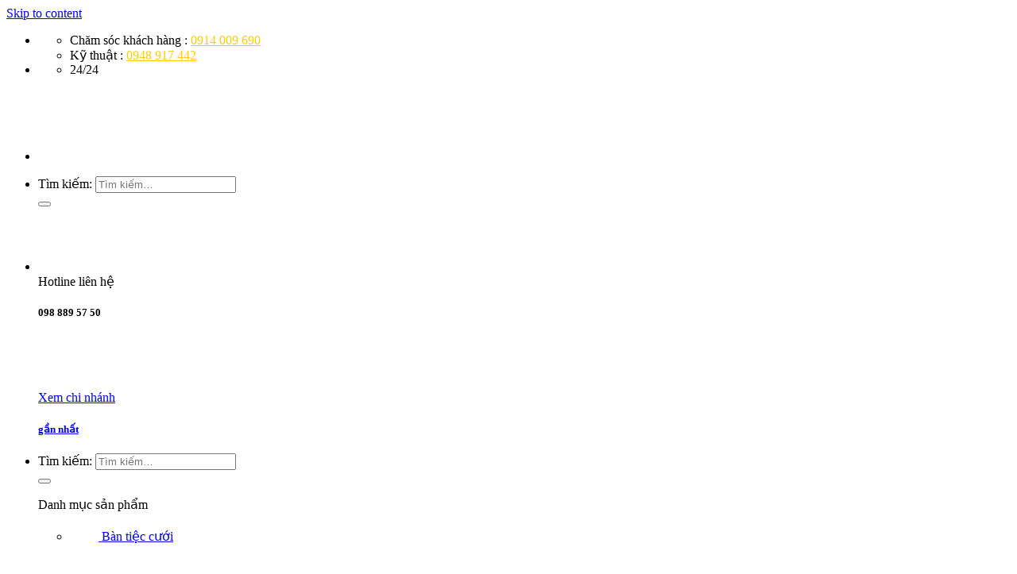

--- FILE ---
content_type: text/html; charset=UTF-8
request_url: https://banghenhahangtieccuoi.vn/ghe-nhua-dam-cuoi-gia-re-tai-nha-may/
body_size: 21515
content:
<!DOCTYPE html>
<!--[if IE 9 ]><html lang="vi" class="ie9 loading-site no-js"> <![endif]-->
<!--[if IE 8 ]><html lang="vi" class="ie8 loading-site no-js"> <![endif]-->
<!--[if (gte IE 9)|!(IE)]><!--><html lang="vi" class="loading-site no-js"> <!--<![endif]--><head><script data-no-optimize="1">var litespeed_docref=sessionStorage.getItem("litespeed_docref");litespeed_docref&&(Object.defineProperty(document,"referrer",{get:function(){return litespeed_docref}}),sessionStorage.removeItem("litespeed_docref"));</script> <meta charset="UTF-8" /><link rel="profile" href="https://gmpg.org/xfn/11" /><link rel="pingback" href="https://banghenhahangtieccuoi.vn/xmlrpc.php" /><title>Ghế nhựa đám cưới giá rẻ - Mua hàng tại nhà máy - Nội thất Đức Hà</title><meta name='robots' content='max-image-preview:large' /><meta name="viewport" content="width=device-width, initial-scale=1, maximum-scale=1" /><meta name="description" content="Nhà máy sản xuất ghế nhựa đám cưới giá rẻ. Mua hàng trực tiếp tại xưởng. Giao hàng toàn quốc bảo hành 100% các sản phẩm. Đổi trả nếu không hài lòng."/><meta name="robots" content="max-snippet:-1, max-image-preview:large, max-video-preview:-1"/><link rel="canonical" href="https://banghenhahangtieccuoi.vn/ghe-nhua-dam-cuoi-gia-re-tai-nha-may/" /><meta property="og:locale" content="vi_VN" /><meta property="og:type" content="article" /><meta property="og:title" content="Ghế nhựa đám cưới giá rẻ - Mua hàng tại nhà máy - Nội thất Đức Hà" /><meta property="og:description" content="Nhà máy sản xuất ghế nhựa đám cưới giá rẻ. Mua hàng trực tiếp tại xưởng. Giao hàng toàn quốc bảo hành 100% các sản phẩm. Đổi trả nếu không hài lòng." /><meta property="og:url" content="https://banghenhahangtieccuoi.vn/ghe-nhua-dam-cuoi-gia-re-tai-nha-may/" /><meta property="og:site_name" content="Nội thất Đức Hà" /><meta property="article:publisher" content="https://www.facebook.com/duchafuniture" /><meta property="article:author" content="https://www.facebook.com/nhuduythai2" /><meta property="article:tag" content="ghế chiavari" /><meta property="article:tag" content="ghế tiệc cưới" /><meta property="article:tag" content="ghế tiffany" /><meta property="article:section" content="Giới thiệu sản phẩm" /><meta property="article:published_time" content="2023-05-01T01:36:41+00:00" /><meta property="article:modified_time" content="2023-05-15T11:25:03+00:00" /><meta property="og:updated_time" content="2023-05-15T11:25:03+00:00" /><meta name="twitter:card" content="summary_large_image" /><meta name="twitter:description" content="Nhà máy sản xuất ghế nhựa đám cưới giá rẻ. Mua hàng trực tiếp tại xưởng. Giao hàng toàn quốc bảo hành 100% các sản phẩm. Đổi trả nếu không hài lòng." /><meta name="twitter:title" content="Ghế nhựa đám cưới giá rẻ - Mua hàng tại nhà máy - Nội thất Đức Hà" /><meta name="twitter:image" content="https://banghenhahangtieccuoi.vn/wp-content/uploads/2023/05/ghe-nhua-duc-dam-cuoi.webp" /> <script type='application/ld+json' class='yoast-schema-graph yoast-schema-graph--main'>{"@context":"https://schema.org","@graph":[{"@type":"Organization","@id":"https://banghenhahangtieccuoi.vn/#organization","name":"N\u1ed9i th\u1ea5t \u0110\u1ee9c H\u00e0","url":"https://banghenhahangtieccuoi.vn/","sameAs":["https://www.facebook.com/duchafuniture"],"logo":{"@type":"ImageObject","@id":"https://banghenhahangtieccuoi.vn/#logo","inLanguage":"vi","url":"https://banghenhahangtieccuoi.vn/wp-content/uploads/2020/03/Logo-DHw.png","width":154,"height":154,"caption":"N\u1ed9i th\u1ea5t \u0110\u1ee9c H\u00e0"},"image":{"@id":"https://banghenhahangtieccuoi.vn/#logo"}},{"@type":"WebSite","@id":"https://banghenhahangtieccuoi.vn/#website","url":"https://banghenhahangtieccuoi.vn/","name":"N\u1ed9i th\u1ea5t \u0110\u1ee9c H\u00e0","inLanguage":"vi","description":"Nh\u00e0 m\u00e1y s\u1ea3n xu\u1ea5t b\u00e0n gh\u1ebf","publisher":{"@id":"https://banghenhahangtieccuoi.vn/#organization"},"potentialAction":[{"@type":"SearchAction","target":"https://banghenhahangtieccuoi.vn/?s={search_term_string}","query-input":"required name=search_term_string"}]},{"@type":"ImageObject","@id":"https://banghenhahangtieccuoi.vn/ghe-nhua-dam-cuoi-gia-re-tai-nha-may/#primaryimage","inLanguage":"vi","url":"https://banghenhahangtieccuoi.vn/wp-content/uploads/2023/05/ghe-nhua-duc-dam-cuoi.webp","width":1080,"height":696},{"@type":"WebPage","@id":"https://banghenhahangtieccuoi.vn/ghe-nhua-dam-cuoi-gia-re-tai-nha-may/#webpage","url":"https://banghenhahangtieccuoi.vn/ghe-nhua-dam-cuoi-gia-re-tai-nha-may/","name":"Gh\u1ebf nh\u1ef1a \u0111\u00e1m c\u01b0\u1edbi gi\u00e1 r\u1ebb - Mua h\u00e0ng t\u1ea1i nh\u00e0 m\u00e1y - N\u1ed9i th\u1ea5t \u0110\u1ee9c H\u00e0","isPartOf":{"@id":"https://banghenhahangtieccuoi.vn/#website"},"inLanguage":"vi","primaryImageOfPage":{"@id":"https://banghenhahangtieccuoi.vn/ghe-nhua-dam-cuoi-gia-re-tai-nha-may/#primaryimage"},"datePublished":"2023-05-01T01:36:41+00:00","dateModified":"2023-05-15T11:25:03+00:00","description":"Nh\u00e0 m\u00e1y s\u1ea3n xu\u1ea5t gh\u1ebf nh\u1ef1a \u0111\u00e1m c\u01b0\u1edbi gi\u00e1 r\u1ebb. Mua h\u00e0ng tr\u1ef1c ti\u1ebfp t\u1ea1i x\u01b0\u1edfng. Giao h\u00e0ng to\u00e0n qu\u1ed1c b\u1ea3o h\u00e0nh 100% c\u00e1c s\u1ea3n ph\u1ea9m. \u0110\u1ed5i tr\u1ea3 n\u1ebfu kh\u00f4ng h\u00e0i l\u00f2ng.","breadcrumb":{"@id":"https://banghenhahangtieccuoi.vn/ghe-nhua-dam-cuoi-gia-re-tai-nha-may/#breadcrumb"},"potentialAction":[{"@type":"ReadAction","target":["https://banghenhahangtieccuoi.vn/ghe-nhua-dam-cuoi-gia-re-tai-nha-may/"]}]},{"@type":"BreadcrumbList","@id":"https://banghenhahangtieccuoi.vn/ghe-nhua-dam-cuoi-gia-re-tai-nha-may/#breadcrumb","itemListElement":[{"@type":"ListItem","position":1,"item":{"@type":"WebPage","@id":"https://banghenhahangtieccuoi.vn/ghe-nhua-dam-cuoi-gia-re-tai-nha-may/","url":"https://banghenhahangtieccuoi.vn/ghe-nhua-dam-cuoi-gia-re-tai-nha-may/","name":"Gh\u1ebf nh\u1ef1a \u0111\u00e1m c\u01b0\u1edbi gi\u00e1 r\u1ebb &#8211; Mua h\u00e0ng t\u1ea1i nh\u00e0 m\u00e1y"}}]},{"@type":"Article","@id":"https://banghenhahangtieccuoi.vn/ghe-nhua-dam-cuoi-gia-re-tai-nha-may/#article","isPartOf":{"@id":"https://banghenhahangtieccuoi.vn/ghe-nhua-dam-cuoi-gia-re-tai-nha-may/#webpage"},"author":{"@id":"https://banghenhahangtieccuoi.vn/#/schema/person/6e67939ed710557ba2943aad98369a88"},"headline":"Gh\u1ebf nh\u1ef1a \u0111\u00e1m c\u01b0\u1edbi gi\u00e1 r\u1ebb &#8211; Mua h\u00e0ng t\u1ea1i nh\u00e0 m\u00e1y","datePublished":"2023-05-01T01:36:41+00:00","dateModified":"2023-05-15T11:25:03+00:00","commentCount":0,"mainEntityOfPage":{"@id":"https://banghenhahangtieccuoi.vn/ghe-nhua-dam-cuoi-gia-re-tai-nha-may/#webpage"},"publisher":{"@id":"https://banghenhahangtieccuoi.vn/#organization"},"image":{"@id":"https://banghenhahangtieccuoi.vn/ghe-nhua-dam-cuoi-gia-re-tai-nha-may/#primaryimage"},"keywords":"gh\u1ebf chiavari,gh\u1ebf ti\u1ec7c c\u01b0\u1edbi,gh\u1ebf tiffany","articleSection":"Gi\u1edbi thi\u1ec7u s\u1ea3n ph\u1ea9m","inLanguage":"vi","potentialAction":[{"@type":"CommentAction","name":"Comment","target":["https://banghenhahangtieccuoi.vn/ghe-nhua-dam-cuoi-gia-re-tai-nha-may/#respond"]}]},{"@type":["Person"],"@id":"https://banghenhahangtieccuoi.vn/#/schema/person/6e67939ed710557ba2943aad98369a88","name":"Nh\u1eef Duy Th\u00e1i","image":{"@type":"ImageObject","@id":"https://banghenhahangtieccuoi.vn/#authorlogo","inLanguage":"vi","url":"https://secure.gravatar.com/avatar/9b01ec9897059355f21a92f6a81a1bc2dd04eefb2949321f4b871999d473ccba?s=96&d=mm&r=g","caption":"Nh\u1eef Duy Th\u00e1i"},"description":"T\u00f4i l\u00e0 <a href=\"//banghenhahangtieccuoi.vn/nhu-duy-thai-2/\u201d\">Nh\u1eef Duy Th\u00e1i</a> , Gi\u00e1m \u0110\u1ed1c kinh doanh c\u1ee7a C\u00f4ng Ty TNHH C\u01a1 Kh\u00ed N\u1ed9i Th\u1ea5t \u0110\u1ee9c H\u00e0. Trong 15 n\u0103m qua, c\u00f4ng ty ch\u00fang t\u00f4i \u0111\u00e3 mang \u0111\u1ebfn h\u00e0ng tri\u1ec7u s\u1ea3n ph\u1ea9m b\u00e0n gh\u1ebf nh\u00e0 h\u00e0ng ti\u1ec7c c\u01b0\u1edbi ch\u1ea5t l\u01b0\u1ee3ng cao tr\u00ean to\u00e0n qu\u1ed1c.  M\u1ee5c ti\u00eau lu\u00f4n l\u00e0 \u0111\u01b0a s\u1ea3n ph\u1ea9m tr\u1ef1c ti\u1ebfp t\u1eeb nh\u00e0 s\u1ea3n xu\u1ea5t \u0111\u1ebfn tay ng\u01b0\u1eddi ti\u00eau d\u00f9ng.","sameAs":["https://www.facebook.com/nhuduythai2","https://www.linkedin.com/in/nhuduythai/","https://www.pinterest.com/nhuduythai/","https://myspace.com/nhuduythai","https://www.youtube.com/@nhuduythai","https://soundcloud.com/nhuduythai","https://www.tumblr.com/nhuduythai"]}]}</script> <link rel='dns-prefetch' href='//cdn.jsdelivr.net' /><link rel='dns-prefetch' href='//fonts.googleapis.com' /><link rel="alternate" type="application/rss+xml" title="Dòng thông tin Nội thất Đức Hà &raquo;" href="https://banghenhahangtieccuoi.vn/feed/" /><link rel="alternate" type="application/rss+xml" title="Nội thất Đức Hà &raquo; Dòng bình luận" href="https://banghenhahangtieccuoi.vn/comments/feed/" /><link rel="alternate" type="application/rss+xml" title="Nội thất Đức Hà &raquo; Ghế nhựa đám cưới giá rẻ &#8211; Mua hàng tại nhà máy Dòng bình luận" href="https://banghenhahangtieccuoi.vn/ghe-nhua-dam-cuoi-gia-re-tai-nha-may/feed/" /><link rel="alternate" title="oNhúng (JSON)" type="application/json+oembed" href="https://banghenhahangtieccuoi.vn/wp-json/oembed/1.0/embed?url=https%3A%2F%2Fbanghenhahangtieccuoi.vn%2Fghe-nhua-dam-cuoi-gia-re-tai-nha-may%2F" /><link rel="alternate" title="oNhúng (XML)" type="text/xml+oembed" href="https://banghenhahangtieccuoi.vn/wp-json/oembed/1.0/embed?url=https%3A%2F%2Fbanghenhahangtieccuoi.vn%2Fghe-nhua-dam-cuoi-gia-re-tai-nha-may%2F&#038;format=xml" /><link rel="prefetch" href="https://banghenhahangtieccuoi.vn/wp-content/themes/flatsome/assets/js/chunk.countup.fe2c1016.js" /><link rel="prefetch" href="https://banghenhahangtieccuoi.vn/wp-content/themes/flatsome/assets/js/chunk.sticky-sidebar.a58a6557.js" /><link rel="prefetch" href="https://banghenhahangtieccuoi.vn/wp-content/themes/flatsome/assets/js/chunk.tooltips.29144c1c.js" /><link rel="prefetch" href="https://banghenhahangtieccuoi.vn/wp-content/themes/flatsome/assets/js/chunk.vendors-popups.947eca5c.js" /><link rel="prefetch" href="https://banghenhahangtieccuoi.vn/wp-content/themes/flatsome/assets/js/chunk.vendors-slider.f0d2cbc9.js" /><link data-optimized="2" rel="stylesheet" href="https://banghenhahangtieccuoi.vn/wp-content/litespeed/css/3409bac2480f7b5b51e2ad81a0343ebe.css?ver=b6e8b" /> <script type="litespeed/javascript" data-src="https://banghenhahangtieccuoi.vn/wp-includes/js/jquery/jquery.min.js?ver=3.7.1" id="jquery-core-js"></script> <link rel="https://api.w.org/" href="https://banghenhahangtieccuoi.vn/wp-json/" /><link rel="alternate" title="JSON" type="application/json" href="https://banghenhahangtieccuoi.vn/wp-json/wp/v2/posts/5239" /><link rel="EditURI" type="application/rsd+xml" title="RSD" href="https://banghenhahangtieccuoi.vn/xmlrpc.php?rsd" /><meta name="generator" content="WordPress 6.9" /><meta name="generator" content="WooCommerce 10.4.3" /><link rel='shortlink' href='https://banghenhahangtieccuoi.vn/?p=5239' />
<script type="application/ld+json">{"@context":"https://schema.org","@type":"Person","name":"Nhữ Duy Thái","address":{"@type":"PostalAddress","addressLocality":"Hà Nội","addressRegion":"Bắc Từ Liêm","postalCode":"100000","streetAddress":"Số 14E3, 332/KĐT Đ. Hoàng Công Chất"},"email":"nhuduythai@gmail.com","gender":"Male","birthDate":"1989.09.20","memberOf":"Nội Thất Đức Hà","nationality":"Việt Nam","image":{"@type":"ImageObject","url":"https://banghenhahangtieccuoi.vn/wp-content/uploads/2023/04/nhu-duy-thai-e1683786609495.webp","width":328,"height":338},"jobTitle":"Giám đốc","telephone":"0988895750","url":"https://banghenhahangtieccuoi.vn","sameAs":["https://www.youtube.com/@nhuduythai","https://www.pinterest.com/nhuduythai/","https://www.flickr.com/photos/nhuduythai-2/","https://www.facebook.com/nhuduythai2","https://www.twitch.tv/nhuduythai"]}</script><script type="application/ld+json">{"@context":"https:\/\/schema.org","@graph":[{"@context":"https:\/\/schema.org","@type":"SiteNavigationElement","id":"site-navigation","name":"B\u00e0n gh\u1ebf nh\u00e0 h\u00e0ng ti\u1ec7c c\u01b0\u1edbi","url":"https:\/\/banghenhahangtieccuoi.vn\/"},{"@context":"https:\/\/schema.org","@type":"SiteNavigationElement","id":"site-navigation","name":"B\u00e0n ti\u1ec7c c\u01b0\u1edbi","url":"https:\/\/banghenhahangtieccuoi.vn\/danh-muc\/ban-tiec-cuoi\/"},{"@context":"https:\/\/schema.org","@type":"SiteNavigationElement","id":"site-navigation","name":"Gh\u1ebf ti\u1ec7c c\u01b0\u1edbi","url":"https:\/\/banghenhahangtieccuoi.vn\/danh-muc\/ghe-tiec-cuoi\/"},{"@context":"https:\/\/schema.org","@type":"SiteNavigationElement","id":"site-navigation","name":"Ph\u1ee5 ki\u00ean c\u01b0\u1edbi","url":"https:\/\/banghenhahangtieccuoi.vn\/danh-muc\/phu-kien-cuoi\/"}]}</script><!--[if IE]><link rel="stylesheet" type="text/css" href="https://banghenhahangtieccuoi.vn/wp-content/themes/flatsome/assets/css/ie-fallback.css"><script src="//cdnjs.cloudflare.com/ajax/libs/html5shiv/3.6.1/html5shiv.js"></script><script>var head = document.getElementsByTagName('head')[0],style = document.createElement('style');style.type = 'text/css';style.styleSheet.cssText = ':before,:after{content:none !important';head.appendChild(style);setTimeout(function(){head.removeChild(style);}, 0);</script><script src="https://banghenhahangtieccuoi.vn/wp-content/themes/flatsome/assets/libs/ie-flexibility.js"></script><![endif]--> <script type="litespeed/javascript" data-src="https://www.googletagmanager.com/gtag/js?id=UA-10337301-6"></script> <script type="litespeed/javascript">window.dataLayer=window.dataLayer||[];function gtag(){dataLayer.push(arguments)}
gtag('js',new Date());gtag('config','UA-10337301-6')</script>  <script type="litespeed/javascript">(function(w,d,s,l,i){w[l]=w[l]||[];w[l].push({'gtm.start':new Date().getTime(),event:'gtm.js'});var f=d.getElementsByTagName(s)[0],j=d.createElement(s),dl=l!='dataLayer'?'&l='+l:'';j.async=!0;j.src='https://www.googletagmanager.com/gtm.js?id='+i+dl;f.parentNode.insertBefore(j,f)})(window,document,'script','dataLayer','GTM-PXGD3JTN')</script> 	<noscript><style>.woocommerce-product-gallery{ opacity: 1 !important; }</style></noscript>
<noscript><style>.lazyload[data-src]{display:none !important;}</style></noscript><style id="wpsp-style-frontend"></style><link rel="icon" href="https://banghenhahangtieccuoi.vn/wp-content/uploads/2020/03/cropped-logo-bé-60x60.png" sizes="32x32" /><link rel="icon" href="https://banghenhahangtieccuoi.vn/wp-content/uploads/2020/03/cropped-logo-bé-300x300.png" sizes="192x192" /><link rel="apple-touch-icon" href="https://banghenhahangtieccuoi.vn/wp-content/uploads/2020/03/cropped-logo-bé-300x300.png" /><meta name="msapplication-TileImage" content="https://banghenhahangtieccuoi.vn/wp-content/uploads/2020/03/cropped-logo-bé-300x300.png" /></head><body data-rsssl=1 class="wp-singular post-template-default single single-post postid-5239 single-format-standard wp-theme-flatsome wp-child-theme-flatsome-child theme-flatsome ot-vertical-menu woocommerce-no-js wp-schema-pro-2.7.7 lightbox nav-dropdown-has-arrow nav-dropdown-has-shadow nav-dropdown-has-border parallax-mobile"><noscript><iframe data-lazyloaded="1" src="about:blank" data-litespeed-src="https://www.googletagmanager.com/ns.html?id=GTM-PXGD3JTN"
height="0" width="0" style="display:none;visibility:hidden"></iframe></noscript><a class="skip-link screen-reader-text" href="#main">Skip to content</a><div id="wrapper"><header id="header" class="header "><div class="header-wrapper"><div id="top-bar" class="header-top hide-for-sticky nav-dark hide-for-medium"><div class="flex-row container"><div class="flex-col hide-for-medium flex-left"><ul class="nav nav-left medium-nav-center nav-small  nav-"><li class="html custom html_top_right_text"><ul class="sago-menu-top"><li>Chăm sóc khách hàng : <a href="tel:0988895750" style="color:#fcce0a;"><i class="icon-phone"></i> 0914 009 690</a></li><li>Kỹ thuật : <a href="tel:0988895750" style="color:#fcce0a;"><i class="icon-phone"></i> 0948 917 442</a></li></ul></li><li class="header-contact-wrapper"><ul id="header-contact" class="nav nav-divided nav-uppercase header-contact"><li class="">
<a class="tooltip" title="24/24 ">
<i class="icon-clock" style="font-size:16px;"></i>			        <span>24/24</span>
</a></li></ul></li></ul></div><div class="flex-col hide-for-medium flex-center"><ul class="nav nav-center nav-small  nav-"></ul></div><div class="flex-col hide-for-medium flex-right"><ul class="nav top-bar-nav nav-right nav-small  nav-"></ul></div></div></div><div id="masthead" class="header-main hide-for-sticky"><div class="header-inner flex-row container logo-left medium-logo-center" role="navigation"><div id="logo" class="flex-col logo"><a href="https://banghenhahangtieccuoi.vn/" title="Nội thất Đức Hà - Nhà máy sản xuất bàn ghế" rel="home">
<img width="216" height="55" src="[data-uri]" class="header_logo header-logo lazyload" alt="Nội thất Đức Hà" data-src="https://banghenhahangtieccuoi.vn/wp-content/uploads/2020/03/logo-duc-ha-nhtc.png.webp" decoding="async" data-eio-rwidth="216" data-eio-rheight="55" /><noscript><img width="216" height="55" src="https://banghenhahangtieccuoi.vn/wp-content/uploads/2020/03/logo-duc-ha-nhtc.png.webp" class="header_logo header-logo" alt="Nội thất Đức Hà" data-eio="l" /></noscript><img  width="216" height="55" src="[data-uri]" class="header-logo-dark lazyload" alt="Nội thất Đức Hà" data-src="https://banghenhahangtieccuoi.vn/wp-content/uploads/2020/03/logo-duc-ha-nhtc.png.webp" decoding="async" data-eio-rwidth="216" data-eio-rheight="55" /><noscript><img  width="216" height="55" src="https://banghenhahangtieccuoi.vn/wp-content/uploads/2020/03/logo-duc-ha-nhtc.png.webp" class="header-logo-dark" alt="Nội thất Đức Hà" data-eio="l" /></noscript></a></div><div class="flex-col show-for-medium flex-left"><ul class="mobile-nav nav nav-left "><li class="nav-icon has-icon">
<a href="#" data-open="#main-menu" data-pos="left" data-bg="main-menu-overlay" data-color="" class="is-small" aria-label="Menu" aria-controls="main-menu" aria-expanded="false">
<i class="icon-menu" ></i>
</a></li></ul></div><div class="flex-col hide-for-medium flex-left
flex-grow"><ul class="header-nav header-nav-main nav nav-left  nav-uppercase" ><li class="header-search-form search-form html relative has-icon"><div class="header-search-form-wrapper"><div class="searchform-wrapper ux-search-box relative is-normal"><form role="search" method="get" class="searchform" action="https://banghenhahangtieccuoi.vn/"><div class="flex-row relative"><div class="flex-col flex-grow">
<label class="screen-reader-text" for="woocommerce-product-search-field-0">Tìm kiếm:</label>
<input type="search" id="woocommerce-product-search-field-0" class="search-field mb-0" placeholder="Tìm kiếm&hellip;" value="" name="s" />
<input type="hidden" name="post_type" value="product" /></div><div class="flex-col">
<button type="submit" value="Tìm kiếm" class="ux-search-submit submit-button secondary button icon mb-0" aria-label="Submit">
<i class="icon-search" ></i>			</button></div></div><div class="live-search-results text-left z-top"></div></form></div></div></li></ul></div><div class="flex-col hide-for-medium flex-right"><ul class="header-nav header-nav-main nav nav-right  nav-uppercase"><li class="header-block"><div class="header-block-block-1"><div class="row align-middle align-center sago-header-right"  id="row-1041907602"><div id="col-1691510783" class="col medium-6 small-12 large-6"  ><div class="col-inner"  ><div class="icon-box featured-box icon-box-left text-left"  ><div class="icon-box-img" style="width: 35px"><div class="icon"><div class="icon-inner" >
<img width="64" height="64" src="[data-uri]" class="attachment-medium size-medium lazyload" alt="" decoding="async" data-src="https://banghenhahangtieccuoi.vn/wp-content/uploads/2019/09/phone-call.png.webp" data-eio-rwidth="64" data-eio-rheight="64" /><noscript><img width="64" height="64" src="https://banghenhahangtieccuoi.vn/wp-content/uploads/2019/09/phone-call.png.webp" class="attachment-medium size-medium" alt="" decoding="async" data-eio="l" /></noscript></div></div></div><div class="icon-box-text last-reset">Hotline liên hệ<h5>098 889 57 50</h5></div></div></div></div><div id="col-1940795448" class="col medium-6 small-12 large-6"  ><div class="col-inner"  ><a class="plain" href="/he-thong-cua-hang/"  ><div class="icon-box featured-box icon-box-left text-left"  ><div class="icon-box-img" style="width: 35px"><div class="icon"><div class="icon-inner" >
<img width="64" height="64" src="[data-uri]" class="attachment-medium size-medium lazyload" alt="" decoding="async" data-src="https://banghenhahangtieccuoi.vn/wp-content/uploads/2019/09/map.png.webp" data-eio-rwidth="64" data-eio-rheight="64" /><noscript><img width="64" height="64" src="https://banghenhahangtieccuoi.vn/wp-content/uploads/2019/09/map.png.webp" class="attachment-medium size-medium" alt="" decoding="async" data-eio="l" /></noscript></div></div></div><div class="icon-box-text last-reset">Xem chi nhánh<h5>gần nhất</h5></div></div>
</a></div></div></div></div></li></ul></div><div class="flex-col show-for-medium flex-right"><ul class="mobile-nav nav nav-right "><li class="header-search header-search-lightbox has-icon">
<a href="#search-lightbox" aria-label="Tìm kiếm" data-open="#search-lightbox" data-focus="input.search-field"
class="is-small">
<i class="icon-search" style="font-size:16px;"></i></a><div id="search-lightbox" class="mfp-hide dark text-center"><div class="searchform-wrapper ux-search-box relative is-large"><form role="search" method="get" class="searchform" action="https://banghenhahangtieccuoi.vn/"><div class="flex-row relative"><div class="flex-col flex-grow">
<label class="screen-reader-text" for="woocommerce-product-search-field-1">Tìm kiếm:</label>
<input type="search" id="woocommerce-product-search-field-1" class="search-field mb-0" placeholder="Tìm kiếm&hellip;" value="" name="s" />
<input type="hidden" name="post_type" value="product" /></div><div class="flex-col">
<button type="submit" value="Tìm kiếm" class="ux-search-submit submit-button secondary button icon mb-0" aria-label="Submit">
<i class="icon-search" ></i>			</button></div></div><div class="live-search-results text-left z-top"></div></form></div></div></li></ul></div></div><div class="container"><div class="top-divider full-width"></div></div></div><div id="wide-nav" class="header-bottom wide-nav hide-for-sticky nav-dark flex-has-center hide-for-medium"><div class="flex-row container"><div class="flex-col hide-for-medium flex-left"><ul class="nav header-nav header-bottom-nav nav-left  nav-divided nav-size-large nav-spacing-xlarge"><div id="mega-menu-wrap"
class="ot-vm-hover"><div id="mega-menu-title">
<i class="icon-menu"></i> Danh mục sản phẩm</div><ul id="mega_menu" class="sf-menu sf-vertical"><li id="menu-item-3270" class="menu-item menu-item-type-taxonomy menu-item-object-product_cat menu-item-3270"><a href="https://banghenhahangtieccuoi.vn/danh-muc/ban-tiec-cuoi/"><img class="sago-img-icon lazyload" src="[data-uri]" data-src="https://banghenhahangtieccuoi.vn/wp-content/uploads/2020/03/table-icon.png.webp" decoding="async" data-eio-rwidth="36" data-eio-rheight="36" /><noscript><img class="sago-img-icon" src="https://banghenhahangtieccuoi.vn/wp-content/uploads/2020/03/table-icon.png.webp" data-eio="l" /></noscript> Bàn tiệc cưới</a></li><li id="menu-item-3269" class="menu-item menu-item-type-taxonomy menu-item-object-product_cat menu-item-3269"><a href="https://banghenhahangtieccuoi.vn/danh-muc/ghe-tiec-cuoi/"><img class="sago-img-icon lazyload" src="[data-uri]" data-src="https://banghenhahangtieccuoi.vn/wp-content/uploads/2020/03/chair-icon-duc-ha.png.webp" decoding="async" data-eio-rwidth="80" data-eio-rheight="80" /><noscript><img class="sago-img-icon" src="https://banghenhahangtieccuoi.vn/wp-content/uploads/2020/03/chair-icon-duc-ha.png.webp" data-eio="l" /></noscript> Ghế tiệc cưới</a></li><li id="menu-item-1696" class="menu-item menu-item-type-taxonomy menu-item-object-product_cat menu-item-1696"><a href="https://banghenhahangtieccuoi.vn/danh-muc/phu-kien-cuoi/"><img class="sago-img-icon lazyload" src="[data-uri]" data-src="https://banghenhahangtieccuoi.vn/wp-content/uploads/2020/03/do-trang-tri-icon.png.webp" decoding="async" data-eio-rwidth="36" data-eio-rheight="36" /><noscript><img class="sago-img-icon" src="https://banghenhahangtieccuoi.vn/wp-content/uploads/2020/03/do-trang-tri-icon.png.webp" data-eio="l" /></noscript> Phụ kiện cưới</a></li></ul></div></ul></div><div class="flex-col hide-for-medium flex-center"><ul class="nav header-nav header-bottom-nav nav-center  nav-divided nav-size-large nav-spacing-xlarge"><li id="menu-item-2114" class="menu-item menu-item-type-taxonomy menu-item-object-category menu-item-2114 menu-item-design-default"><a href="https://banghenhahangtieccuoi.vn/thong-tin-nganh-cuoi-html/" class="nav-top-link"><i class="icon-gift sago-icon" style="color:#CD1818"></i> Góc thông tin</a></li><li id="menu-item-2116" class="menu-item menu-item-type-post_type menu-item-object-page menu-item-2116 menu-item-design-default"><a href="https://banghenhahangtieccuoi.vn/gioi-thieu/" class="nav-top-link">Giới thiệu</a></li><li id="menu-item-2118" class="menu-item menu-item-type-post_type menu-item-object-page menu-item-2118 menu-item-design-default"><a href="https://banghenhahangtieccuoi.vn/lien-he/" class="nav-top-link">Liên hệ</a></li></ul></div><div class="flex-col hide-for-medium flex-right flex-grow"><ul class="nav header-nav header-bottom-nav nav-right  nav-divided nav-size-large nav-spacing-xlarge"></ul></div></div></div><div class="header-bg-container fill"><div class="header-bg-image fill"></div><div class="header-bg-color fill"></div></div></div></header><main id="main" class=""><div id="content" class="blog-wrapper blog-single page-wrapper"><div class="row row-large row-divided "><div class="large-9 col"><article id="post-5239" class="post-5239 post type-post status-publish format-standard has-post-thumbnail hentry category-gioi-thieu-san-pham tag-ghe-chiavari tag-ghe-tiec-cuoi tag-ghe-tiffany"><div class="article-inner "><header class="entry-header"><div class="entry-header-text entry-header-text-top text-left"><h6 class="entry-category is-xsmall">
<a href="https://banghenhahangtieccuoi.vn/gioi-thieu-san-pham/" rel="category tag">Giới thiệu sản phẩm</a></h6><h1 class="entry-title">Ghế nhựa đám cưới giá rẻ &#8211; Mua hàng tại nhà máy</h1><div class="entry-divider is-divider small"></div><div class="entry-meta uppercase is-xsmall">
<span class="posted-on">Posted on <a href="https://banghenhahangtieccuoi.vn/ghe-nhua-dam-cuoi-gia-re-tai-nha-may/" rel="bookmark"><time class="entry-date published" datetime="2023-05-01T08:36:41+07:00">01/05/2023</time><time class="updated" datetime="2023-05-15T18:25:03+07:00">15/05/2023</time></a></span><span class="byline"> by <span class="meta-author vcard"><a class="url fn n" href="https://banghenhahangtieccuoi.vn/hathutrang89/">Nhữ Duy Thái</a></span></span></div></div></header><div class="entry-content single-page"><p>Ghế nhựa đám cưới giá rẻ là sản phẩm được sản xuất trực tiếp tại nhà máy Nội Thất Đức Hà. Là sản phẩm đang được ưa chuộng số 1 trên thị trường hiện nay trong các đám cưới. Ưu điểm nổi bật của dòng ghế nhựa đám cưới là bền, nhẹ, kiểu dáng thanh thoát hơn so với các dòng ghế khác. Tiết kiệm được chi phí vận chuyển cho các nhà rạp làm dịch vụ tiệc cưới. Quạn trọng hơn ghế vẫn đảm bảo được sự chắc chắn khi sử dụng. Một ưu điểm khác của ghế nhựa đám cưới giá rẻ là không phải lo xước sơn hay bong tróc sau mỗi lần tổ chức hoặc vận chuyển. Sản phẩm được làm tự nhựa đúc bề mặt bóng nên rất dễ lau chùi hoặc xịt rửa mà ko lo ẩm mốc han rỉ.</p><p><a href="https://banghenhahangtieccuoi.vn/wp-content/uploads/2023/05/ghe-nhua-duc-dam-cuoi.webp"><img fetchpriority="high" decoding="async" class="lazy-load aligncenter wp-image-5302 size-full" src="data:image/svg+xml,%3Csvg%20viewBox%3D%220%200%201080%20696%22%20xmlns%3D%22http%3A%2F%2Fwww.w3.org%2F2000%2Fsvg%22%3E%3C%2Fsvg%3E" data-src="https://banghenhahangtieccuoi.vn/wp-content/uploads/2023/05/ghe-nhua-duc-dam-cuoi.webp" alt="Ghế nhựa đúc đám cưới giá rẻ" width="1080" height="696" srcset="" data-srcset="https://banghenhahangtieccuoi.vn/wp-content/uploads/2023/05/ghe-nhua-duc-dam-cuoi.webp 1080w, https://banghenhahangtieccuoi.vn/wp-content/uploads/2023/05/ghe-nhua-duc-dam-cuoi-600x387.webp 600w, https://banghenhahangtieccuoi.vn/wp-content/uploads/2023/05/ghe-nhua-duc-dam-cuoi-768x495.webp 768w" sizes="(max-width: 1080px) 100vw, 1080px" /></a></p><p>Sản phẩm ghế nhựa đám cưới nhà rẻ tại nhà máy Đức Hà đươc đúc nguyên khối bằng máy ép 500 tấn với khuôn tạo hình. Vì vậy các sản phẩm đều có kiểu dáng kích thước đồng bộ 100%, không có sai số. Ngoài ra có rất nhiều màu sắc khác nhau, đa dạng cho khách hàng lựa chọn và bền màu theo thời gian. Ghế nhựa  là lựa chọn hoàn hảo cho những bữa tiệc ngoài trời không lo nắng mưa. Khắc phục hoàn toàn nhược điểm han rỉ của các dòng ghé sắt. Là một sản phẩm thách thức mọi thời tiết khắc nghiệt.</p><h2>Tại sao nên lựa chọn sản phẩm ghế nhựa đám cưới giá rẻ cho tiệc cưới?</h2><p><em><strong>Ghế nhựa đám cưới giá rẻ sản xuất tại nhà máy nội thất Đức Hà</strong></em> là mẫu ghế chuyên sử dụng cho các nhà hàng, tiệc cưới, đám cưới trên toàn quốc. Sản xuất từ nguyên liệu nhựa PP đúc nguyên khối 100% cao cấp. Sản phẩm đem lại sự chắc chắn, thoải mái cho người dùng trong thời gian dài. Ghế nhựa đám cưới giá rẻ có thiết kế đơn giản mà tinh tế sang trọng. Ghế này là sản phẩm đặc biệt phù hợp với không gian quán ăn, tiệc cưới hoặc nhà hàng, trung tâm tiệc cưới sang trọng.</p><p>Sản phẩm ghế nhựa giá rẻ chuyên dùng cho các đám cưới là mẫu ghế được ưa chuộng của các nhà rạp và trung tâm tiệc cưới trên toàn quốc. Sản xuất từ vật liệu bền bỉ, có thể tái chế sau thời gian dài sử dụng, an toàn với môi trường. Đặc biệt ghế có thể xếp chồng cực kỳ gọn gàng, giúp tiết kiệm tối đa diện tích sử dụng cho các nhà rạp. Do đó đây là lựa chọn tốt nhất cho các nhà hàng, quán ăn, trung tâm tiệc cưới.</p><p><strong>Thông số sản phẩm:</strong></p><ul><li>Kích thước: 37x42x90cm-C45.</li><li>Vật liệu: Nhựa PP nguyên sinh cao cấp đúc nguyên chiếc.</li><li>Màu sắc: Trắng, bạc, vàng, xanh dương, xanh táo.</li><li>Xuất xứ: Sản xuất tại nhà máy Đức Hà Việt Nam.</li></ul><p><a href="https://banghenhahangtieccuoi.vn/wp-content/uploads/2023/05/ghe-tiffany-nhua-duc.webp"><img decoding="async" class="lazy-load aligncenter wp-image-5308 size-full" src="data:image/svg+xml,%3Csvg%20viewBox%3D%220%200%20814%20526%22%20xmlns%3D%22http%3A%2F%2Fwww.w3.org%2F2000%2Fsvg%22%3E%3C%2Fsvg%3E" data-src="https://banghenhahangtieccuoi.vn/wp-content/uploads/2023/05/ghe-tiffany-nhua-duc.webp" alt="Ghế tiffany nhựa cưới" width="814" height="526" srcset="" data-srcset="https://banghenhahangtieccuoi.vn/wp-content/uploads/2023/05/ghe-tiffany-nhua-duc.webp 814w, https://banghenhahangtieccuoi.vn/wp-content/uploads/2023/05/ghe-tiffany-nhua-duc-600x388.webp 600w, https://banghenhahangtieccuoi.vn/wp-content/uploads/2023/05/ghe-tiffany-nhua-duc-768x496.webp 768w" sizes="(max-width: 814px) 100vw, 814px" /></a></p><p style="text-align: center;"><span style="font-size: 115%; color: #ed1c24;"><strong>MUA HÀNG GỌI NGAY 098 889 57 50 ĐỂ ĐƯỢC BÁO GIÁ XƯỞNG</strong></span></p><h2 id="loi-ich-noi-bat-khi-su-dung-ghe-nhua-nha-hang-tiffany" class="ftwp-heading">Ưu điểm nổi bật khi sử dụng ghế nhựa nhà hàng tiệc cưới.</h2><ul><li>Ghế nhựa đúc dành cho đám cưới có khả năng sử dụng lâu dài. Vì được tạo nên từ loại nhựa nguyên sinh cao cấp, có độ bền cao.</li><li>Là dòng ghế được thiết kế theo phong cách Châu Âu. Mang trong minh sự pha trộn giữa nét cổ điển, truyền thống và vẻ sang trọng, cao cấp. Do đó, ghế nhựa giá rẻ dành cho đám cưới được ưa chuộng sử dụng cho nhiều không gian nhà hàng tiệc cưới. Sản phẩm góp phần tạo điểm nhấn và tính thẩm mỹ cho không gian của bạn.</li><li>Do được sản xuất từ nhựa PP nguyên sinh nên ghế nhựa đám cưới có trọng lượng vô cùng nhẹ. Điều này giúp cho quá trình vận chuyển cũng như sử dụng trở nên thuận tiện hơn. quý khách có thể di chuyển ghế đến nơi tổ chức sự kiện hoặc cất giữ một cách dễ dàng.</li><li>Ghế nhựa đúc Tiffany thuộc phân khúc sản phẩm có mức giá tầm trung. Vì vậy sản phẩm phù hợp với nhiều mục đích sử dụng khác nhau, giúp bạn tiết kiệm tối đa chi phí.</li></ul><p><em><strong>Xem thêm: <span style="color: #0000ff;"><a style="color: #0000ff;" href="https://banghenhahangtieccuoi.vn/mua-ghe-tiffany-gia-re-nha-may-tai-sai-gon/">Ghế tiffany đẹp giá rẻ</a>  – <a style="color: #0000ff;" href="https://banghenhahangtieccuoi.vn/mua-si-ghe-chiavari-tiffany-so-luong-lon/">ghế chiavari rẻ mua sỉ</a></span></strong></em></p><p><em><strong>Facebook: <span style="color: #0000ff;"><a style="color: #0000ff;" href="https://www.facebook.com/noithatducha">Đức hà – bàn ghế tiệc cưới cao cấp</a></span></strong></em></p><p><em><strong>Tiktok: <span style="color: #0000ff;"><a style="color: #0000ff;" href="https://www.tiktok.com/@noithatducha/video/7217250793257209114">Ghế tiffany nhựa Đức Hà</a></span></strong></em></p><p><a href="https://banghenhahangtieccuoi.vn/wp-content/uploads/2023/05/chiavari-nhua-duc-dam-cuoi.webp"><img decoding="async" class="lazy-load aligncenter wp-image-5310 size-large" src="data:image/svg+xml,%3Csvg%20viewBox%3D%220%200%201020%20765%22%20xmlns%3D%22http%3A%2F%2Fwww.w3.org%2F2000%2Fsvg%22%3E%3C%2Fsvg%3E" data-src="https://banghenhahangtieccuoi.vn/wp-content/uploads/2023/05/chiavari-nhua-duc-dam-cuoi-1067x800.webp" alt="Ghế chiavari nhựa đúc đức hà" width="1020" height="765" srcset="" data-srcset="https://banghenhahangtieccuoi.vn/wp-content/uploads/2023/05/chiavari-nhua-duc-dam-cuoi-1067x800.webp 1067w, https://banghenhahangtieccuoi.vn/wp-content/uploads/2023/05/chiavari-nhua-duc-dam-cuoi-533x400.webp 533w, https://banghenhahangtieccuoi.vn/wp-content/uploads/2023/05/chiavari-nhua-duc-dam-cuoi-768x576.webp 768w, https://banghenhahangtieccuoi.vn/wp-content/uploads/2023/05/chiavari-nhua-duc-dam-cuoi-600x450.webp 600w, https://banghenhahangtieccuoi.vn/wp-content/uploads/2023/05/chiavari-nhua-duc-dam-cuoi.webp 1080w" sizes="(max-width: 1020px) 100vw, 1020px" /></a> <a href="https://banghenhahangtieccuoi.vn/wp-content/uploads/2023/05/ghe-chiavari-nhua.webp"><img decoding="async" class="lazy-load aligncenter wp-image-5311 size-full" src="data:image/svg+xml,%3Csvg%20viewBox%3D%220%200%201080%20672%22%20xmlns%3D%22http%3A%2F%2Fwww.w3.org%2F2000%2Fsvg%22%3E%3C%2Fsvg%3E" data-src="https://banghenhahangtieccuoi.vn/wp-content/uploads/2023/05/ghe-chiavari-nhua.webp" alt="Ghế nhựa đám cưới đức hà" width="1080" height="672" srcset="" data-srcset="https://banghenhahangtieccuoi.vn/wp-content/uploads/2023/05/ghe-chiavari-nhua.webp 1080w, https://banghenhahangtieccuoi.vn/wp-content/uploads/2023/05/ghe-chiavari-nhua-600x373.webp 600w, https://banghenhahangtieccuoi.vn/wp-content/uploads/2023/05/ghe-chiavari-nhua-768x478.webp 768w" sizes="(max-width: 1080px) 100vw, 1080px" /></a></p><h2><strong>CÁCH THỨC MUA GHẾ NHỰA GIÁ RẺ ĐỨC HÀ DÀNH CHO NHÀ RẠP ĐÁM CƯỚI.</strong></h2><p>Cũng với sự phát triển của công ty chúng tôi. Ngày nay đi cùng sự bùng nổ của công nghệ 4.0 quý khách hàng không phải tốn quá nhiều thời gian và công sức để mua được những sản phẩm ghế nhựa dành cho đám cưới tại công ty chúng tôi. Quý khách có nhiều sự lựa chọn để mua các sản phẩm<strong> <a href="https://banghenhahangtieccuoi.vn/chi-tiet/ghe-chiavari-trang-dem-roi/"><u><em>ghế tiffany giá rẻ</em></u></a> </strong>của Đức Hà qua các hình thức như sau:</p><h4>1- Mua hàng trực tuyến qua website hoặc các trang mạng xã hội facebook, tiktok zalo &#8230;</h4><p>Quý khách hàng tham quan các mẫu sản phẩm ghế nhựa giá rẻ dành cho đám cưới. Xem thông tin chi tiết các sản phẩm qua web hoặc trang mạng xã hội. Gọi điện hoặc kết nối với công ty chúng tôi qua số điện thoại, zalo hoặc messenger &#8230;Để được tư vấn, báo giá chi tiết các sản phẩm. Sau khi chọn được sản phẩm ưng ý, quý khách sẽ được lên đơn đặt hàng chi tiết. Những sản phẩm ghế tiffany nhựa của quý khách đặt hàng sẽ được lên đơn và sản xuất trực tiếp tại nhà máy. Sau đó các sản phẩm sẽ được gian đến tận nhà của khách hàng.</p><h4>2- Mua hàng trực tiếp tại công ty hoặc kho hàng của chúng tôi tại Hà Nội và Sài gòn.</h4><p>Ngoài việc lựa chọn mua hàng trực tuyến qua website hoặc mạng xã hội. Quý khách có nhu cầu tham quan mua sắm trực tiếp tại nhà máy. Có thể qua trực tiếp công ty chúng tôi để xem tận mắt các sản phẩm. Ưu điểm của việc mua hàng trực tiếp là sẽ được tư vấn chi tiết vá tận tình. Quý khách hàng sẽ được xem trực tiếp và chi tiết từng mẫu mã sản phẩm để đưa ra quyết định mua hàng tốt nhất cho mình. Việc mua hàng trực tiếp tại nhà máy là lựa chọn tốt nhất cho các đơn vị mua hàng số lượng lớn.</p><p>Với hai hình thức mua hàng như trên, chúng tôi hy vọng  quý khách sẽ lựa chọn được những chiếc ghế nhựa đúc giá rẻ cho mình phù hợp và ưng ý nhất. Đức Hà Funiture  rất hân hạnh phục vụ quý khách hàng.</p><p style="text-align: center;"><a href="https://banghenhahangtieccuoi.vn/wp-content/uploads/2023/05/ghe-nhua-duc-tiec-cuoi-duc-ha.webp"><img decoding="async" class="lazy-load aligncenter wp-image-5304 size-full" src="data:image/svg+xml,%3Csvg%20viewBox%3D%220%200%20936%201242%22%20xmlns%3D%22http%3A%2F%2Fwww.w3.org%2F2000%2Fsvg%22%3E%3C%2Fsvg%3E" data-src="https://banghenhahangtieccuoi.vn/wp-content/uploads/2023/05/ghe-nhua-duc-tiec-cuoi-duc-ha.webp" alt="Ghế nhựa đúc tiệc cưới giá rẻ" width="936" height="1242" srcset="" data-srcset="https://banghenhahangtieccuoi.vn/wp-content/uploads/2023/05/ghe-nhua-duc-tiec-cuoi-duc-ha.webp 936w, https://banghenhahangtieccuoi.vn/wp-content/uploads/2023/05/ghe-nhua-duc-tiec-cuoi-duc-ha-301x400.webp 301w, https://banghenhahangtieccuoi.vn/wp-content/uploads/2023/05/ghe-nhua-duc-tiec-cuoi-duc-ha-603x800.webp 603w, https://banghenhahangtieccuoi.vn/wp-content/uploads/2023/05/ghe-nhua-duc-tiec-cuoi-duc-ha-768x1019.webp 768w, https://banghenhahangtieccuoi.vn/wp-content/uploads/2023/05/ghe-nhua-duc-tiec-cuoi-duc-ha-600x796.webp 600w" sizes="(max-width: 936px) 100vw, 936px" /></a><span style="font-size: 115%; color: #ed1c24;"><strong>MUA HÀNG GỌI NGAY 098 889 57 50 ĐỂ ĐƯỢC BÁO GIÁ XƯỞNG</strong></span></p><h2>Nội Thất Đức Hà cung cấp ghế nhựa đám cưới giá rẻ tại các tỉnh thành:</h2><p>Tỉnh Hải Dương, Thành phố Hà Nội, Thành Phố Hồ Chí Minh, tỉnh Phú Thọ, Nam Định, Nghệ An, Ninh Bình, Ninh Thuận. Kiên Giang, Kon Tum, Lai Châu, Lâm Đồng, Lạng Sơn, Lào Cai, Long An. Quảng Bình, Quảng Nam, Quảng Ngãi, Quảng Ninh, Quảng Trị, Sóc Trăng.  Hải Phòng, Hậu Giang, Hòa Bình, Hưng Yên, Khánh Hòa. Sơn La, Tây Ninh, Thái Bình, Thái Nguyên, Thanh Hóa, Tuyên Quang, Vĩnh Phúc, Yên Bái. Thừa Thiên Huế, Tiền Giang, Trà Vinh, Vĩnh Long, Phú Yên,Tỉnh An Giang, Bà Rịa – Vũng Tàu. Bắc Giang, Bắc Kạn, Bắc Ninh, Cao Bằng, Điện Biên, Hà Giang. Bạc Liêu, Bến Tre, Bình Định, Bình Dương, Bình Phước, Bình Thuận, Cà Mau. Đắk Lắk, Đắk Nông, Đồng Nai, Đồng Tháp, Gia Lai, Hà Nam, Hà Tĩnh.</p><h3><span id="Hang_co_san_trong_kho_lon_giao_hang_nhanh_dap_ung_moi_nhu_cau_khach_hang">Hàng có sẵn trong kho tại HN và HCM , giao hàng nhanh, đáp ứng mọi nhu cầu khách hàng</span></h3><p><span style="color: #ed1c24;"><em>Thông tin chi tiết xin liên hệ:</em></span><br />
<span style="color: #000080;"><strong>ĐỨC HÀ FUNITURE</strong></span> &#8211; Công ty uy tín chuyên sản xuất và cung cấp ghế nhựa đám cưới giá rẻ. Nhà hàng tiệc cưới, sự kiện chất lượng và phục vụ tận tâm hết lòng</p><ul><li><strong>Add</strong> : Số 14E3, 332/KĐT Đ. Hoàng Công Chất, Cầu Diễn, Bắc Từ Liêm, Hà Nội, Vietnam</li><li><strong>Hotline:</strong> 098 889 57 50 ( Zalo )</li><li><strong>Website:</strong> <a tabindex="0" role="link" href="https://www.inoxducha.vn/" target="_blank" rel="nofollow noopener">https://inoxducha.vn/</a></li><li><strong>Email:</strong> inoxducha@gmail.com</li></ul><div class="blog-share text-center"><div class="is-divider medium"></div><div class="social-icons share-icons share-row relative" ><a href="whatsapp://send?text=Gh%E1%BA%BF%20nh%E1%BB%B1a%20%C4%91%C3%A1m%20c%C6%B0%E1%BB%9Bi%20gi%C3%A1%20r%E1%BA%BB%20%26%238211%3B%20Mua%20h%C3%A0ng%20t%E1%BA%A1i%20nh%C3%A0%20m%C3%A1y - https://banghenhahangtieccuoi.vn/ghe-nhua-dam-cuoi-gia-re-tai-nha-may/" data-action="share/whatsapp/share" class="icon button circle is-outline tooltip whatsapp show-for-medium" title="Share on WhatsApp" aria-label="Share on WhatsApp"><i class="icon-whatsapp"></i></a><a href="https://www.facebook.com/sharer.php?u=https://banghenhahangtieccuoi.vn/ghe-nhua-dam-cuoi-gia-re-tai-nha-may/" data-label="Facebook" onclick="window.open(this.href,this.title,'width=500,height=500,top=300px,left=300px');  return false;" rel="noopener noreferrer nofollow" target="_blank" class="icon button circle is-outline tooltip facebook" title="Share on Facebook" aria-label="Share on Facebook"><i class="icon-facebook" ></i></a><a href="https://twitter.com/share?url=https://banghenhahangtieccuoi.vn/ghe-nhua-dam-cuoi-gia-re-tai-nha-may/" onclick="window.open(this.href,this.title,'width=500,height=500,top=300px,left=300px');  return false;" rel="noopener noreferrer nofollow" target="_blank" class="icon button circle is-outline tooltip twitter" title="Share on Twitter" aria-label="Share on Twitter"><i class="icon-twitter" ></i></a><a href="https://pinterest.com/pin/create/button/?url=https://banghenhahangtieccuoi.vn/ghe-nhua-dam-cuoi-gia-re-tai-nha-may/&amp;media=https://banghenhahangtieccuoi.vn/wp-content/uploads/2023/05/ghe-nhua-duc-dam-cuoi.webp&amp;description=Gh%E1%BA%BF%20nh%E1%BB%B1a%20%C4%91%C3%A1m%20c%C6%B0%E1%BB%9Bi%20gi%C3%A1%20r%E1%BA%BB%20%26%238211%3B%20Mua%20h%C3%A0ng%20t%E1%BA%A1i%20nh%C3%A0%20m%C3%A1y" onclick="window.open(this.href,this.title,'width=500,height=500,top=300px,left=300px');  return false;" rel="noopener noreferrer nofollow" target="_blank" class="icon button circle is-outline tooltip pinterest" title="Pin on Pinterest" aria-label="Pin on Pinterest"><i class="icon-pinterest" ></i></a><a href="https://www.linkedin.com/shareArticle?mini=true&url=https://banghenhahangtieccuoi.vn/ghe-nhua-dam-cuoi-gia-re-tai-nha-may/&title=Gh%E1%BA%BF%20nh%E1%BB%B1a%20%C4%91%C3%A1m%20c%C6%B0%E1%BB%9Bi%20gi%C3%A1%20r%E1%BA%BB%20%26%238211%3B%20Mua%20h%C3%A0ng%20t%E1%BA%A1i%20nh%C3%A0%20m%C3%A1y" onclick="window.open(this.href,this.title,'width=500,height=500,top=300px,left=300px');  return false;"  rel="noopener noreferrer nofollow" target="_blank" class="icon button circle is-outline tooltip linkedin" title="Share on LinkedIn" aria-label="Share on LinkedIn"><i class="icon-linkedin" ></i></a><a href="https://tumblr.com/widgets/share/tool?canonicalUrl=https://banghenhahangtieccuoi.vn/ghe-nhua-dam-cuoi-gia-re-tai-nha-may/" target="_blank" class="icon button circle is-outline tooltip tumblr" onclick="window.open(this.href,this.title,'width=500,height=500,top=300px,left=300px');  return false;"  rel="noopener noreferrer nofollow" title="Share on Tumblr" aria-label="Share on Tumblr"><i class="icon-tumblr" ></i></a></div></div></div><footer class="entry-meta text-left">
This entry was posted in <a href="https://banghenhahangtieccuoi.vn/gioi-thieu-san-pham/" rel="category tag">Giới thiệu sản phẩm</a> and tagged <a href="https://banghenhahangtieccuoi.vn/the/ghe-chiavari/" rel="tag">ghế chiavari</a>, <a href="https://banghenhahangtieccuoi.vn/the/ghe-tiec-cuoi/" rel="tag">ghế tiệc cưới</a>, <a href="https://banghenhahangtieccuoi.vn/the/ghe-tiffany/" rel="tag">ghế tiffany</a>.</footer><div class="entry-author author-box"><div class="flex-row align-top"><div class="flex-col mr circle"><div class="blog-author-image">
<img alt='' src="data:image/svg+xml,%3Csvg%20viewBox%3D%220%200%2090%2090%22%20xmlns%3D%22http%3A%2F%2Fwww.w3.org%2F2000%2Fsvg%22%3E%3C%2Fsvg%3E" data-src='https://secure.gravatar.com/avatar/9b01ec9897059355f21a92f6a81a1bc2dd04eefb2949321f4b871999d473ccba?s=90&#038;d=mm&#038;r=g' srcset="" data-srcset='https://secure.gravatar.com/avatar/9b01ec9897059355f21a92f6a81a1bc2dd04eefb2949321f4b871999d473ccba?s=180&#038;d=mm&#038;r=g 2x' class='lazy-load avatar avatar-90 photo' height='90' width='90' decoding='async'/></div></div><div class="flex-col flex-grow"><h5 class="author-name uppercase pt-half">
Nhữ Duy Thái</h5><p class="author-desc small">Tôi là <a href="//banghenhahangtieccuoi.vn/nhu-duy-thai-2/”">Nhữ Duy Thái</a> , Giám Đốc kinh doanh của Công Ty TNHH Cơ Khí Nội Thất Đức Hà. Trong 15 năm qua, công ty chúng tôi đã mang đến hàng triệu sản phẩm bàn ghế nhà hàng tiệc cưới chất lượng cao trên toàn quốc.  Mục tiêu luôn là đưa sản phẩm trực tiếp từ nhà sản xuất đến tay người tiêu dùng.</p></div></div></div><nav role="navigation" id="nav-below" class="navigation-post"><div class="flex-row next-prev-nav bt bb"><div class="flex-col flex-grow nav-prev text-left"><div class="nav-previous"><a href="https://banghenhahangtieccuoi.vn/ban-inox-80x130-gia-re-dam-cuoi/" rel="prev"><span class="hide-for-small"><i class="icon-angle-left" ></i></span> Bàn inox 80&#215;130 giá rẻ tại xưởng cho đám cưới</a></div></div><div class="flex-col flex-grow nav-next text-right"><div class="nav-next"><a href="https://banghenhahangtieccuoi.vn/huong-dan-cach-buoc-no-ghe-dam-cuoi/" rel="next">Hướng dẫn chi tiết cách buộc nơ ghế đám cưới siêu đẹp <span class="hide-for-small"><i class="icon-angle-right" ></i></span></a></div></div></div></nav></div></article><div id="comments" class="comments-area"><div id="respond" class="comment-respond"><h3 id="reply-title" class="comment-reply-title">Để lại một bình luận <small><a rel="nofollow" id="cancel-comment-reply-link" href="/ghe-nhua-dam-cuoi-gia-re-tai-nha-may/#respond" style="display:none;">Hủy</a></small></h3><p class="must-log-in">Bạn phải <a href="https://banghenhahangtieccuoi.vn/wp-login.php?redirect_to=https%3A%2F%2Fbanghenhahangtieccuoi.vn%2Fghe-nhua-dam-cuoi-gia-re-tai-nha-may%2F">đăng nhập</a> để gửi bình luận.</p></div></div></div><div class="post-sidebar large-3 col"><div id="secondary" class="widget-area " role="complementary"><aside id="flatsome_recent_posts-5" class="widget flatsome_recent_posts">		<span class="widget-title "><span>TIN TỨC</span></span><div class="is-divider small"></div><ul><li class="recent-blog-posts-li"><div class="flex-row recent-blog-posts align-top pt-half pb-half"><div class="flex-col mr-half"><div class="badge post-date  badge-square"><div class="badge-inner bg-fill lazyload" style="background:; border:0;" data-back="https://banghenhahangtieccuoi.vn/wp-content/uploads/2025/05/Khung-rap-dam-cuoi-di-dong-300x200.jpg" data-eio-rwidth="300" data-eio-rheight="200"></div></div></div><div class="flex-col flex-grow">
<a href="https://banghenhahangtieccuoi.vn/san-xuat-khung-rap-dam-cuoi-noi-that-duc-ha/" title="Sản Xuất Khung Rạp Đám Cưới Lắp Ráp | Nội Thất Đức Hà Giao Toàn Quốc">Sản Xuất Khung Rạp Đám Cưới Lắp Ráp | Nội Thất Đức Hà Giao Toàn Quốc</a>
<span class="post_comments op-7 block is-xsmall"><a href="https://banghenhahangtieccuoi.vn/san-xuat-khung-rap-dam-cuoi-noi-that-duc-ha/#respond"></a></span></div></div></li><li class="recent-blog-posts-li"><div class="flex-row recent-blog-posts align-top pt-half pb-half"><div class="flex-col mr-half"><div class="badge post-date  badge-square"><div class="badge-inner bg-fill lazyload" style="background:; border:0;" data-back="https://banghenhahangtieccuoi.vn/wp-content/uploads/2025/04/Lich-nghi-le-304-duc-ha-300x200.webp" data-eio-rwidth="300" data-eio-rheight="200"></div></div></div><div class="flex-col flex-grow">
<a href="https://banghenhahangtieccuoi.vn/lich-nghi-le-304-105-ducha/" title="Lịch nghỉ lễ 30/4 và 1/5 Nội thất Đức Hà">Lịch nghỉ lễ 30/4 và 1/5 Nội thất Đức Hà</a>
<span class="post_comments op-7 block is-xsmall"><a href="https://banghenhahangtieccuoi.vn/lich-nghi-le-304-105-ducha/#respond"></a></span></div></div></li><li class="recent-blog-posts-li"><div class="flex-row recent-blog-posts align-top pt-half pb-half"><div class="flex-col mr-half"><div class="badge post-date  badge-square"><div class="badge-inner bg-fill lazyload" style="background:; border:0;" data-back="https://banghenhahangtieccuoi.vn/wp-content/uploads/2024/10/bi-kip-chon-vay-cuoi-300x200.webp" data-eio-rwidth="300" data-eio-rheight="200"></div></div></div><div class="flex-col flex-grow">
<a href="https://banghenhahangtieccuoi.vn/chon-vay-cuoi-cho-co-dau/" title="Bí kịp chọn váy cưới theo dáng người cho cô dâu trong ngày cưới">Bí kịp chọn váy cưới theo dáng người cho cô dâu trong ngày cưới</a>
<span class="post_comments op-7 block is-xsmall"><a href="https://banghenhahangtieccuoi.vn/chon-vay-cuoi-cho-co-dau/#respond"></a></span></div></div></li><li class="recent-blog-posts-li"><div class="flex-row recent-blog-posts align-top pt-half pb-half"><div class="flex-col mr-half"><div class="badge post-date  badge-square"><div class="badge-inner bg-fill lazyload" style="background:; border:0;" data-back="https://banghenhahangtieccuoi.vn/wp-content/uploads/2024/09/hoa-de-ban-ngay-cuoi-300x200.webp" data-eio-rwidth="300" data-eio-rheight="200"></div></div></div><div class="flex-col flex-grow">
<a href="https://banghenhahangtieccuoi.vn/cach-cam-lang-hoa-de-ban-ngay-cuoi-cuc-dep/" title="Cách cắm lẵng hoa để bàn ngày cưới cực đẹp">Cách cắm lẵng hoa để bàn ngày cưới cực đẹp</a>
<span class="post_comments op-7 block is-xsmall"><a href="https://banghenhahangtieccuoi.vn/cach-cam-lang-hoa-de-ban-ngay-cuoi-cuc-dep/#respond"></a></span></div></div></li><li class="recent-blog-posts-li"><div class="flex-row recent-blog-posts align-top pt-half pb-half"><div class="flex-col mr-half"><div class="badge post-date  badge-square"><div class="badge-inner bg-fill lazyload" style="background:; border:0;" data-back="https://banghenhahangtieccuoi.vn/wp-content/uploads/2023/11/IMG_2484-300x200.jpg" data-eio-rwidth="300" data-eio-rheight="200"></div></div></div><div class="flex-col flex-grow">
<a href="https://banghenhahangtieccuoi.vn/top-5-mau-ghe-nha-hang-su-kien-dep-nhat-cho-tiec-cuoi/" title="Top 5 mẫu ghế nhà hàng &#8211; sự kiện đẹp nhất cho tiệc cưới">Top 5 mẫu ghế nhà hàng &#8211; sự kiện đẹp nhất cho tiệc cưới</a>
<span class="post_comments op-7 block is-xsmall"><a href="https://banghenhahangtieccuoi.vn/top-5-mau-ghe-nha-hang-su-kien-dep-nhat-cho-tiec-cuoi/#respond"></a></span></div></div></li><li class="recent-blog-posts-li"><div class="flex-row recent-blog-posts align-top pt-half pb-half"><div class="flex-col mr-half"><div class="badge post-date  badge-square"><div class="badge-inner bg-fill lazyload" style="background:; border:0;" data-back="https://banghenhahangtieccuoi.vn/wp-content/uploads/2024/09/crossback-sat-son-van-go-300x200.webp" data-eio-rwidth="300" data-eio-rheight="200"></div></div></div><div class="flex-col flex-grow">
<a href="https://banghenhahangtieccuoi.vn/ghe-crossback-sat-son-gia-go-chat-luong-cao/" title="Ghế crossback sắt sơn giả gỗ chất lượng cao">Ghế crossback sắt sơn giả gỗ chất lượng cao</a>
<span class="post_comments op-7 block is-xsmall"><a href="https://banghenhahangtieccuoi.vn/ghe-crossback-sat-son-gia-go-chat-luong-cao/#respond"></a></span></div></div></li><li class="recent-blog-posts-li"><div class="flex-row recent-blog-posts align-top pt-half pb-half"><div class="flex-col mr-half"><div class="badge post-date  badge-square"><div class="badge-inner bg-fill lazyload" style="background:; border:0;" data-back="https://banghenhahangtieccuoi.vn/wp-content/uploads/2024/04/thong-bao-lich-nghi-le-300x200.webp" data-eio-rwidth="300" data-eio-rheight="200"></div></div></div><div class="flex-col flex-grow">
<a href="https://banghenhahangtieccuoi.vn/thong-bao-lich-nghi-le-30-4-1-5-nam-2024/" title="Thông báo lịch nghỉ lễ 30/4 &#8211; 1/5 năm 2024">Thông báo lịch nghỉ lễ 30/4 &#8211; 1/5 năm 2024</a>
<span class="post_comments op-7 block is-xsmall"><a href="https://banghenhahangtieccuoi.vn/thong-bao-lich-nghi-le-30-4-1-5-nam-2024/#respond"></a></span></div></div></li><li class="recent-blog-posts-li"><div class="flex-row recent-blog-posts align-top pt-half pb-half"><div class="flex-col mr-half"><div class="badge post-date  badge-square"><div class="badge-inner bg-fill lazyload" style="background:; border:0;" data-back="https://banghenhahangtieccuoi.vn/wp-content/uploads/2024/03/dam-hoi-can-chuan-bi-gi-co-dau-300x200.jpg" data-eio-rwidth="300" data-eio-rheight="200"></div></div></div><div class="flex-col flex-grow">
<a href="https://banghenhahangtieccuoi.vn/y-nghia-cac-nghi-thuc-truyen-thong-trong-dam-cuoi-viet-nam/" title="Ý nghĩa các nghi thức truyền thống trong đám cưới Việt Nam">Ý nghĩa các nghi thức truyền thống trong đám cưới Việt Nam</a>
<span class="post_comments op-7 block is-xsmall"><a href="https://banghenhahangtieccuoi.vn/y-nghia-cac-nghi-thuc-truyen-thong-trong-dam-cuoi-viet-nam/#respond"></a></span></div></div></li><li class="recent-blog-posts-li"><div class="flex-row recent-blog-posts align-top pt-half pb-half"><div class="flex-col mr-half"><div class="badge post-date  badge-square"><div class="badge-inner bg-fill lazyload" style="background:; border:0;" data-back="https://banghenhahangtieccuoi.vn/wp-content/uploads/2024/03/2021-03-17-11-48-33-1800x1200-1-300x200.jpg" data-eio-rwidth="300" data-eio-rheight="200"></div></div></div><div class="flex-col flex-grow">
<a href="https://banghenhahangtieccuoi.vn/lap-ke-hoach-chi-tiet-cho-tiec-cuoi-de-ngay-cuoi-tro-nen-hoan-hao/" title="Lập Kế Hoạch Chi Tiết Cho Tiệc Cưới: Để Ngày Cưới Trở Nên Hoàn Hảo">Lập Kế Hoạch Chi Tiết Cho Tiệc Cưới: Để Ngày Cưới Trở Nên Hoàn Hảo</a>
<span class="post_comments op-7 block is-xsmall"><a href="https://banghenhahangtieccuoi.vn/lap-ke-hoach-chi-tiet-cho-tiec-cuoi-de-ngay-cuoi-tro-nen-hoan-hao/#respond"></a></span></div></div></li><li class="recent-blog-posts-li"><div class="flex-row recent-blog-posts align-top pt-half pb-half"><div class="flex-col mr-half"><div class="badge post-date  badge-square"><div class="badge-inner bg-fill lazyload" style="background:; border:0;" data-back="https://banghenhahangtieccuoi.vn/wp-content/uploads/2023/11/IMG_2469-1-300x200.jpg" data-eio-rwidth="300" data-eio-rheight="200"></div></div></div><div class="flex-col flex-grow">
<a href="https://banghenhahangtieccuoi.vn/ban-ghe-dam-cuoi-tai-long-an-nang-tam-ve-dep-cho-ngay-trong-dai/" title="Bàn Ghế Đám Cưới tại Long An: Nâng Tầm Vẻ Đẹp Cho Ngày Trọng Đại">Bàn Ghế Đám Cưới tại Long An: Nâng Tầm Vẻ Đẹp Cho Ngày Trọng Đại</a>
<span class="post_comments op-7 block is-xsmall"><a href="https://banghenhahangtieccuoi.vn/ban-ghe-dam-cuoi-tai-long-an-nang-tam-ve-dep-cho-ngay-trong-dai/#respond"></a></span></div></div></li></ul></aside><aside id="categories-2" class="widget widget_categories"><span class="widget-title "><span>Danh mục</span></span><div class="is-divider small"></div><ul><li class="cat-item cat-item-224"><a href="https://banghenhahangtieccuoi.vn/gioi-thieu-san-pham/">Giới thiệu sản phẩm</a></li><li class="cat-item cat-item-1"><a href="https://banghenhahangtieccuoi.vn/thong-tin-nganh-cuoi-html/">Thông tin ngành cưới</a></li><li class="cat-item cat-item-111"><a href="https://banghenhahangtieccuoi.vn/ve-cong-ty/">Về công ty</a></li></ul></aside></div></div></div></div></main><footer id="footer" class="footer-wrapper"><section class="section dark" id="section_1648917370"><div class="bg section-bg fill bg-fill  " ></div><div class="section-content relative"><div class="row align-center row-solid"  id="row-172138223"><div id="col-980357324" class="col medium-6 small-12 large-6"  ><div class="col-inner text-center"  ><div class="icon-box featured-box icon-box-center text-center"  ><div class="icon-box-img" style="width: 65px"><div class="icon"><div class="icon-inner" >
<img width="65" height="65" src="[data-uri]" class="attachment-medium size-medium lazyload" alt="" decoding="async" data-src="https://banghenhahangtieccuoi.vn/wp-content/uploads/2019/09/11-1.png.webp" data-eio-rwidth="65" data-eio-rheight="65" /><noscript><img width="65" height="65" src="https://banghenhahangtieccuoi.vn/wp-content/uploads/2019/09/11-1.png.webp" class="attachment-medium size-medium" alt="" decoding="async" data-eio="l" /></noscript></div></div></div><div class="icon-box-text last-reset"><p style="text-align: center;">Tổng đài hỗ trợ (8h00 - 18h00) <br />Tổng đài mua hàng: (+84) 888 585 111<br />Giao nhận - Bảo hành: (+84) 936 116 553</p></div></div></div></div><div id="col-2113148795" class="col medium-6 small-12 large-6"  ><div class="col-inner text-center"  ><div class="icon-box featured-box hide-for-small icon-box-center text-center"  ><div class="icon-box-img" style="width: 85px"><div class="icon"><div class="icon-inner" >
<img width="72" height="52" src="[data-uri]" class="attachment-medium size-medium lazyload" alt="" decoding="async" data-src="https://banghenhahangtieccuoi.vn/wp-content/uploads/2019/09/12-1.png.webp" data-eio-rwidth="72" data-eio-rheight="52" /><noscript><img width="72" height="52" src="https://banghenhahangtieccuoi.vn/wp-content/uploads/2019/09/12-1.png.webp" class="attachment-medium size-medium" alt="" decoding="async" data-eio="l" /></noscript></div></div></div><div class="icon-box-text last-reset"><p style="text-align: center;">Bạn có muốn là người đầu tiên nhận được khuyến mãi hấp dẫn từ Đức Hà Funiture</p><div class="wpcf7 no-js" id="wpcf7-f10-o1" lang="en-US" dir="ltr" data-wpcf7-id="10"><div class="screen-reader-response"><p role="status" aria-live="polite" aria-atomic="true"></p><ul></ul></div><form action="/ghe-nhua-dam-cuoi-gia-re-tai-nha-may/#wpcf7-f10-o1" method="post" class="wpcf7-form init" aria-label="Contact form" novalidate="novalidate" data-status="init"><fieldset class="hidden-fields-container"><input type="hidden" name="_wpcf7" value="10" /><input type="hidden" name="_wpcf7_version" value="6.1.4" /><input type="hidden" name="_wpcf7_locale" value="en_US" /><input type="hidden" name="_wpcf7_unit_tag" value="wpcf7-f10-o1" /><input type="hidden" name="_wpcf7_container_post" value="0" /><input type="hidden" name="_wpcf7_posted_data_hash" value="" /></fieldset><div class="flex-row form-flat medium-flex-wrap"><div class="flex-col flex-grow"><p><span class="wpcf7-form-control-wrap" data-name="your-email"><input size="40" maxlength="400" class="wpcf7-form-control wpcf7-email wpcf7-validates-as-required wpcf7-text wpcf7-validates-as-email" aria-required="true" aria-invalid="false" placeholder="Email" value="" type="email" name="your-email" /></span></p></div><div class="flex-col ml-half"><p><input class="wpcf7-form-control wpcf7-submit has-spinner button" type="submit" value="Đăng kí" /></p></div></div><div class="wpcf7-response-output" aria-hidden="true"></div></form></div></div></div></div></div></div></div><style>#section_1648917370 {
  padding-top: 30px;
  padding-bottom: 30px;
}
#section_1648917370 .section-bg.bg-loaded {
  background-image: 1993;
}
#section_1648917370 .ux-shape-divider--top svg {
  height: 150px;
  --divider-top-width: 100%;
}
#section_1648917370 .ux-shape-divider--bottom svg {
  height: 150px;
  --divider-width: 100%;
}</style></section><section class="section sago-footer-main" id="section_1445901920"><div class="bg section-bg fill bg-fill  bg-loaded" ></div><div class="section-content relative"><div class="row"  id="row-471121427"><div id="col-1040007029" class="col medium-7 small-12 large-7"  ><div class="col-inner"  ><div class="row"  id="row-1568424710"><div id="col-475064218" class="col medium-3 small-6 large-3"  ><div class="col-inner"  ><h4>THÔNG TIN CÔNG TY</h4><ul><li><a href="https://banghenhahangtieccuoi.vn/gioi-thieu-cong-ty-noi-that-duc-ha/">Giới thiệu công ty</a></li><li><a href="https://banghenhahangtieccuoi.vn/quan-diem-kinh-doanh/">Quan điểm kinh doanh</a></li><li><a href="">Đối tác chiến lược</a></li><li><a href="https://banghenhahangtieccuoi.vn/he-thong-cua-hang/">Hệ thống chi nhánh</a></li><li><a href="https://banghenhahangtieccuoi.vn/thong-bao-tuyen-dung-nhan-su-noi-that-duc-ha/">Thông tin tuyển dụng</a></li></ul></div></div><div id="col-1958054981" class="col medium-3 small-6 large-3"  ><div class="col-inner"  ><h4>CHÍNH SÁCH</h4><ul><li><a href="https://banghenhahangtieccuoi.vn/chinh-sach-giao-hang-va-lap-dap-san-pham/">Giao nhận - lắp đặt</a></li><li><a href="https://banghenhahangtieccuoi.vn/chinh-sach-bao-hanh-san-pham-noi-that-duc-ha/">Chính sách bảo hành</a></li><li><a href="">Chính sách giá</a></li></ul></div></div><div id="col-1825723280" class="col medium-3 small-6 large-3"  ><div class="col-inner"  ><h4>HỖ TRỢ KHÁCH HÀNG</h4><ul><li><a href="">Câu hỏi thường gặp</a></li><li><a href="https://banghenhahangtieccuoi.vn/qui-dinh-ve-doi-tra-san-pham/">Quy định đổi trả</a></li></ul></div></div><div id="col-1687859278" class="col medium-3 small-6 large-3"  ><div class="col-inner"  ><h4>THÔNG TIN</h4><ul><li><a href="https://banghenhahangtieccuoi.vn/lien-he/">Liên hệ</a></li><li><a href="">Bảo mật thông tin</a></li><li><a href="">Chia sẻ thông tin</a></li></ul></div></div></div></div></div><div id="col-693954825" class="col medium-5 small-12 large-5"  ><div class="col-inner"  ><div class="row"  id="row-1251314785"><div id="col-1499051326" class="col small-12 large-12"  ><div class="col-inner text-left"  ><h4>CÔNG TY TNHH CƠ KHÍ NỘI THẤT ĐỨC HÀ</h4><p><img class="alignnone  wp-image-4988 lazyload" src="[data-uri]" alt="" width="18" height="24" data-src="https://banghenhahangtieccuoi.vn/wp-content/uploads/2022/12/Local-dh.png.webp" decoding="async" data-eio-rwidth="26" data-eio-rheight="34" /><noscript><img class="alignnone  wp-image-4988" src="https://banghenhahangtieccuoi.vn/wp-content/uploads/2022/12/Local-dh.png.webp" alt="" width="18" height="24" data-eio="l" /></noscript> Địa Chỉ: Số 14E3, 332/KĐT Đ. Hoàng Công Chất, Cầu Diễn, Bắc Từ Liêm, Hà Nội, Vietnam<br /> <img class="alignnone  wp-image-4989 lazyload" src="[data-uri]" alt="" width="12" height="12" data-src="https://banghenhahangtieccuoi.vn/wp-content/uploads/2022/12/phone.png.webp" decoding="async" data-eio-rwidth="36" data-eio-rheight="36" /><noscript><img class="alignnone  wp-image-4989" src="https://banghenhahangtieccuoi.vn/wp-content/uploads/2022/12/phone.png.webp" alt="" width="12" height="12" data-eio="l" /></noscript>  Điện Thoại: 098 889 57 50 <br /><img class="alignnone  wp-image-4988 lazyload" src="[data-uri]" alt="" width="18" height="24" data-src="https://banghenhahangtieccuoi.vn/wp-content/uploads/2022/12/Local-dh.png.webp" decoding="async" data-eio-rwidth="26" data-eio-rheight="34" /><noscript><img class="alignnone  wp-image-4988" src="https://banghenhahangtieccuoi.vn/wp-content/uploads/2022/12/Local-dh.png.webp" alt="" width="18" height="24" data-eio="l" /></noscript> Nhà máy sản xuất: Cụm CN, Bình Xuyên, Bình Giang, Hải Dương, Vietnam</p></div></div></div><div class="social-icons follow-icons" ><a href="https://www.facebook.com/duchafuniture" target="_blank" data-label="Facebook" rel="noopener noreferrer nofollow" class="icon primary button circle facebook tooltip" title="Follow on Facebook" aria-label="Follow on Facebook"><i class="icon-facebook" ></i></a><a href="https://www.instagram.com/noithatducha/" target="_blank" rel="noopener noreferrer nofollow" data-label="Instagram" class="icon primary button circle  instagram tooltip" title="Follow on Instagram" aria-label="Follow on Instagram"><i class="icon-instagram" ></i></a><a href="https://www.tiktok.com/@noithatducha" target="_blank" rel="noopener noreferrer nofollow" data-label="TikTok" class="icon primary button circle tiktok tooltip" title="Follow on TikTok" aria-label="Follow on TikTok"><i class="icon-tiktok" ></i></a><a href="https://twitter.com/noithatducha" target="_blank" data-label="Twitter" rel="noopener noreferrer nofollow" class="icon primary button circle  twitter tooltip" title="Follow on Twitter" aria-label="Follow on Twitter"><i class="icon-twitter" ></i></a><a href="tel:0948917442" target="_blank" data-label="Phone" rel="noopener noreferrer nofollow" class="icon primary button circle  phone tooltip" title="Call us" aria-label="Call us"><i class="icon-phone" ></i></a><a href="https://www.pinterest.com/noithatducha/" target="_blank" rel="noopener noreferrer nofollow"  data-label="Pinterest"  class="icon primary button circle  pinterest tooltip" title="Follow on Pinterest" aria-label="Follow on Pinterest"><i class="icon-pinterest" ></i></a><a href="https://www.linkedin.com/in/noithatducha/" target="_blank" rel="noopener noreferrer nofollow" data-label="LinkedIn" class="icon primary button circle  linkedin tooltip" title="Follow on LinkedIn" aria-label="Follow on LinkedIn"><i class="icon-linkedin" ></i></a><a href="https://www.youtube.com/@noithatducha" target="_blank" rel="noopener noreferrer nofollow" data-label="YouTube" class="icon primary button circle  youtube tooltip" title="Follow on YouTube" aria-label="Follow on YouTube"><i class="icon-youtube" ></i></a><a href="https://www.flickr.com/people/noithatducha/" target="_blank" rel="noopener noreferrer nofollow" data-label="Flickr" class="icon primary button circle  flickr tooltip" title="Flickr" aria-label="Flickr"><i class="icon-flickr" ></i></a><a href="https://t.me/noithatducha" target="_blank" data-label="Telegram" rel="noopener noreferrer nofollow" class="icon primary button circle telegram tooltip" title="Follow on Telegram" aria-label="Follow on Telegram"><i class="icon-telegram" ></i></a></div></div></div></div></div><style>#section_1445901920 {
  padding-top: 30px;
  padding-bottom: 30px;
  background-color: rgb(255, 240, 240);
}
#section_1445901920 .ux-shape-divider--top svg {
  height: 150px;
  --divider-top-width: 100%;
}
#section_1445901920 .ux-shape-divider--bottom svg {
  height: 150px;
  --divider-width: 100%;
}</style></section><section class="section footer_ban_quyen" id="section_2139258359"><div class="bg section-bg fill bg-fill  bg-loaded" ></div><div class="section-content relative"><div class="row align-middle align-center"  id="row-1277276440"><div id="col-1128229661" class="col small-12 large-12"  ><div class="col-inner text-center"  ><p><strong>CÔNG TY TNHH CƠ KHÍ NỘI THẤT ĐỨC HÀ</strong><br />Số đăng ký kinh doanh: 0800920535 do Sở Kế hoạch và Đầu tư Tỉnh Hải Dương cấp lần đầu ngày 26 tháng 07 năm 2011</p></div></div></div></div><style>#section_2139258359 {
  padding-top: 30px;
  padding-bottom: 30px;
  background-color: rgb(242, 242, 242);
}
#section_2139258359 .ux-shape-divider--top svg {
  height: 150px;
  --divider-top-width: 100%;
}
#section_2139258359 .ux-shape-divider--bottom svg {
  height: 150px;
  --divider-width: 100%;
}</style></section><div class="absolute-footer light medium-text-center text-center"><div class="container clearfix"><div class="footer-secondary pull-right"><div class="footer-text inline-block small-block">
THÔNG TIN CÔNG TY
Giới thiệu công ty</div></div><div class="footer-primary pull-left"><div class="copyright-footer">
CÔNG TY TNHH CƠ KHÍ NỘI THẤT ĐỨC HÀ
Số đăng ký kinh doanh: 0800920535
do Sở Kế hoạch và Đầu tư Tỉnh Hải Dương cấp lần đầu ngày 26 tháng 07 năm 2011
Bản quyền 2026 © Thiết kế bởi <strong><a href="https://inoxducha.com" title="Nội thất đức hà">Đức Hà Funiture/a> </strong></div></div></div></div><a href="#top" class="back-to-top button icon invert plain fixed bottom z-1 is-outline circle" id="top-link" aria-label="Go to top"><i class="icon-angle-up" ></i></a></footer></div><div id="main-menu" class="mobile-sidebar no-scrollbar mfp-hide"><div class="sidebar-menu no-scrollbar "><ul class="nav nav-sidebar nav-vertical nav-uppercase" data-tab="1"><li id="menu-item-1642" class="menu-item menu-item-type-post_type menu-item-object-page menu-item-home menu-item-1642"><a href="https://banghenhahangtieccuoi.vn/">Bàn ghế nhà hàng tiệc cưới</a></li><li id="menu-item-2054" class="menu-item menu-item-type-taxonomy menu-item-object-product_cat menu-item-2054"><a href="https://banghenhahangtieccuoi.vn/danh-muc/ban-tiec-cuoi/">Bàn tiệc cưới</a></li><li id="menu-item-2056" class="menu-item menu-item-type-taxonomy menu-item-object-product_cat menu-item-2056"><a href="https://banghenhahangtieccuoi.vn/danh-muc/ghe-tiec-cuoi/">Ghế tiệc cưới</a></li><li id="menu-item-2072" class="menu-item menu-item-type-taxonomy menu-item-object-product_cat menu-item-2072"><a href="https://banghenhahangtieccuoi.vn/danh-muc/phu-kien-cuoi/">Phụ kiên cưới</a></li></ul></div></div> <script type="speculationrules">{"prefetch":[{"source":"document","where":{"and":[{"href_matches":"/*"},{"not":{"href_matches":["/wp-*.php","/wp-admin/*","/wp-content/uploads/*","/wp-content/*","/wp-content/plugins/*","/wp-content/themes/flatsome-child/*","/wp-content/themes/flatsome/*","/*\\?(.+)"]}},{"not":{"selector_matches":"a[rel~=\"nofollow\"]"}},{"not":{"selector_matches":".no-prefetch, .no-prefetch a"}}]},"eagerness":"conservative"}]}</script> <div class="float-contact">
<button class="chat-zalo">
<a href="http://zalo.me/0948917442">Chat Zalo</a>
</button>
<button class="chat-face">
<a href="http://messenger.com/t/duchafuniture">Chat Facebook</a>
</button>
<button class="hotline">
<a href="tel:0988895750">Hotline: 098 889 57 50</a>
</button></div><div id="login-form-popup" class="lightbox-content mfp-hide"><div class="woocommerce-notices-wrapper"></div><div class="account-container lightbox-inner"><div class="col2-set row row-divided row-large" id="customer_login"><div class="col-1 large-6 col pb-0"><div class="account-login-inner"><h3 class="uppercase">Đăng nhập</h3><form class="woocommerce-form woocommerce-form-login login" method="post"><p class="woocommerce-form-row woocommerce-form-row--wide form-row form-row-wide">
<label for="username">Tên tài khoản hoặc địa chỉ email&nbsp;<span class="required">*</span></label>
<input type="text" class="woocommerce-Input woocommerce-Input--text input-text" name="username" id="username" autocomplete="username" value="" /></p><p class="woocommerce-form-row woocommerce-form-row--wide form-row form-row-wide">
<label for="password">Mật khẩu&nbsp;<span class="required">*</span></label>
<input class="woocommerce-Input woocommerce-Input--text input-text" type="password" name="password" id="password" autocomplete="current-password" /></p><p class="form-row">
<label class="woocommerce-form__label woocommerce-form__label-for-checkbox woocommerce-form-login__rememberme">
<input class="woocommerce-form__input woocommerce-form__input-checkbox" name="rememberme" type="checkbox" id="rememberme" value="forever" /> <span>Ghi nhớ mật khẩu</span>
</label>
<input type="hidden" id="woocommerce-login-nonce" name="woocommerce-login-nonce" value="a9aeb906be" /><input type="hidden" name="_wp_http_referer" value="/ghe-nhua-dam-cuoi-gia-re-tai-nha-may/" />						<button type="submit" class="woocommerce-button button woocommerce-form-login__submit" name="login" value="Đăng nhập">Đăng nhập</button></p><p class="woocommerce-LostPassword lost_password">
<a href="https://banghenhahangtieccuoi.vn/tai-khoan/lost-password/">Quên mật khẩu?</a></p></form></div></div><div class="col-2 large-6 col pb-0"><div class="account-register-inner"><h3 class="uppercase">Đăng ký</h3><form method="post" class="woocommerce-form woocommerce-form-register register"  ><p class="woocommerce-form-row woocommerce-form-row--wide form-row form-row-wide">
<label for="reg_email">Địa chỉ email&nbsp;<span class="required">*</span></label>
<input type="email" class="woocommerce-Input woocommerce-Input--text input-text" name="email" id="reg_email" autocomplete="email" value="" /></p><p class="woocommerce-form-row woocommerce-form-row--wide form-row form-row-wide">
<label for="reg_password">Mật khẩu&nbsp;<span class="required">*</span></label>
<input type="password" class="woocommerce-Input woocommerce-Input--text input-text" name="password" id="reg_password" autocomplete="new-password" /></p>
<wc-order-attribution-inputs></wc-order-attribution-inputs><div class="woocommerce-privacy-policy-text"></div><p class="woocommerce-form-row form-row">
<input type="hidden" id="woocommerce-register-nonce" name="woocommerce-register-nonce" value="bb46c0ce33" /><input type="hidden" name="_wp_http_referer" value="/ghe-nhua-dam-cuoi-gia-re-tai-nha-may/" />						<button type="submit" class="woocommerce-Button woocommerce-button button woocommerce-form-register__submit" name="register" value="Đăng ký">Đăng ký</button></p></form></div></div></div></div></div> <script type="text/javascript" id="wpsp-script-frontend"></script> <script data-no-optimize="1">window.lazyLoadOptions=Object.assign({},{threshold:300},window.lazyLoadOptions||{});!function(t,e){"object"==typeof exports&&"undefined"!=typeof module?module.exports=e():"function"==typeof define&&define.amd?define(e):(t="undefined"!=typeof globalThis?globalThis:t||self).LazyLoad=e()}(this,function(){"use strict";function e(){return(e=Object.assign||function(t){for(var e=1;e<arguments.length;e++){var n,a=arguments[e];for(n in a)Object.prototype.hasOwnProperty.call(a,n)&&(t[n]=a[n])}return t}).apply(this,arguments)}function o(t){return e({},at,t)}function l(t,e){return t.getAttribute(gt+e)}function c(t){return l(t,vt)}function s(t,e){return function(t,e,n){e=gt+e;null!==n?t.setAttribute(e,n):t.removeAttribute(e)}(t,vt,e)}function i(t){return s(t,null),0}function r(t){return null===c(t)}function u(t){return c(t)===_t}function d(t,e,n,a){t&&(void 0===a?void 0===n?t(e):t(e,n):t(e,n,a))}function f(t,e){et?t.classList.add(e):t.className+=(t.className?" ":"")+e}function _(t,e){et?t.classList.remove(e):t.className=t.className.replace(new RegExp("(^|\\s+)"+e+"(\\s+|$)")," ").replace(/^\s+/,"").replace(/\s+$/,"")}function g(t){return t.llTempImage}function v(t,e){!e||(e=e._observer)&&e.unobserve(t)}function b(t,e){t&&(t.loadingCount+=e)}function p(t,e){t&&(t.toLoadCount=e)}function n(t){for(var e,n=[],a=0;e=t.children[a];a+=1)"SOURCE"===e.tagName&&n.push(e);return n}function h(t,e){(t=t.parentNode)&&"PICTURE"===t.tagName&&n(t).forEach(e)}function a(t,e){n(t).forEach(e)}function m(t){return!!t[lt]}function E(t){return t[lt]}function I(t){return delete t[lt]}function y(e,t){var n;m(e)||(n={},t.forEach(function(t){n[t]=e.getAttribute(t)}),e[lt]=n)}function L(a,t){var o;m(a)&&(o=E(a),t.forEach(function(t){var e,n;e=a,(t=o[n=t])?e.setAttribute(n,t):e.removeAttribute(n)}))}function k(t,e,n){f(t,e.class_loading),s(t,st),n&&(b(n,1),d(e.callback_loading,t,n))}function A(t,e,n){n&&t.setAttribute(e,n)}function O(t,e){A(t,rt,l(t,e.data_sizes)),A(t,it,l(t,e.data_srcset)),A(t,ot,l(t,e.data_src))}function w(t,e,n){var a=l(t,e.data_bg_multi),o=l(t,e.data_bg_multi_hidpi);(a=nt&&o?o:a)&&(t.style.backgroundImage=a,n=n,f(t=t,(e=e).class_applied),s(t,dt),n&&(e.unobserve_completed&&v(t,e),d(e.callback_applied,t,n)))}function x(t,e){!e||0<e.loadingCount||0<e.toLoadCount||d(t.callback_finish,e)}function M(t,e,n){t.addEventListener(e,n),t.llEvLisnrs[e]=n}function N(t){return!!t.llEvLisnrs}function z(t){if(N(t)){var e,n,a=t.llEvLisnrs;for(e in a){var o=a[e];n=e,o=o,t.removeEventListener(n,o)}delete t.llEvLisnrs}}function C(t,e,n){var a;delete t.llTempImage,b(n,-1),(a=n)&&--a.toLoadCount,_(t,e.class_loading),e.unobserve_completed&&v(t,n)}function R(i,r,c){var l=g(i)||i;N(l)||function(t,e,n){N(t)||(t.llEvLisnrs={});var a="VIDEO"===t.tagName?"loadeddata":"load";M(t,a,e),M(t,"error",n)}(l,function(t){var e,n,a,o;n=r,a=c,o=u(e=i),C(e,n,a),f(e,n.class_loaded),s(e,ut),d(n.callback_loaded,e,a),o||x(n,a),z(l)},function(t){var e,n,a,o;n=r,a=c,o=u(e=i),C(e,n,a),f(e,n.class_error),s(e,ft),d(n.callback_error,e,a),o||x(n,a),z(l)})}function T(t,e,n){var a,o,i,r,c;t.llTempImage=document.createElement("IMG"),R(t,e,n),m(c=t)||(c[lt]={backgroundImage:c.style.backgroundImage}),i=n,r=l(a=t,(o=e).data_bg),c=l(a,o.data_bg_hidpi),(r=nt&&c?c:r)&&(a.style.backgroundImage='url("'.concat(r,'")'),g(a).setAttribute(ot,r),k(a,o,i)),w(t,e,n)}function G(t,e,n){var a;R(t,e,n),a=e,e=n,(t=Et[(n=t).tagName])&&(t(n,a),k(n,a,e))}function D(t,e,n){var a;a=t,(-1<It.indexOf(a.tagName)?G:T)(t,e,n)}function S(t,e,n){var a;t.setAttribute("loading","lazy"),R(t,e,n),a=e,(e=Et[(n=t).tagName])&&e(n,a),s(t,_t)}function V(t){t.removeAttribute(ot),t.removeAttribute(it),t.removeAttribute(rt)}function j(t){h(t,function(t){L(t,mt)}),L(t,mt)}function F(t){var e;(e=yt[t.tagName])?e(t):m(e=t)&&(t=E(e),e.style.backgroundImage=t.backgroundImage)}function P(t,e){var n;F(t),n=e,r(e=t)||u(e)||(_(e,n.class_entered),_(e,n.class_exited),_(e,n.class_applied),_(e,n.class_loading),_(e,n.class_loaded),_(e,n.class_error)),i(t),I(t)}function U(t,e,n,a){var o;n.cancel_on_exit&&(c(t)!==st||"IMG"===t.tagName&&(z(t),h(o=t,function(t){V(t)}),V(o),j(t),_(t,n.class_loading),b(a,-1),i(t),d(n.callback_cancel,t,e,a)))}function $(t,e,n,a){var o,i,r=(i=t,0<=bt.indexOf(c(i)));s(t,"entered"),f(t,n.class_entered),_(t,n.class_exited),o=t,i=a,n.unobserve_entered&&v(o,i),d(n.callback_enter,t,e,a),r||D(t,n,a)}function q(t){return t.use_native&&"loading"in HTMLImageElement.prototype}function H(t,o,i){t.forEach(function(t){return(a=t).isIntersecting||0<a.intersectionRatio?$(t.target,t,o,i):(e=t.target,n=t,a=o,t=i,void(r(e)||(f(e,a.class_exited),U(e,n,a,t),d(a.callback_exit,e,n,t))));var e,n,a})}function B(e,n){var t;tt&&!q(e)&&(n._observer=new IntersectionObserver(function(t){H(t,e,n)},{root:(t=e).container===document?null:t.container,rootMargin:t.thresholds||t.threshold+"px"}))}function J(t){return Array.prototype.slice.call(t)}function K(t){return t.container.querySelectorAll(t.elements_selector)}function Q(t){return c(t)===ft}function W(t,e){return e=t||K(e),J(e).filter(r)}function X(e,t){var n;(n=K(e),J(n).filter(Q)).forEach(function(t){_(t,e.class_error),i(t)}),t.update()}function t(t,e){var n,a,t=o(t);this._settings=t,this.loadingCount=0,B(t,this),n=t,a=this,Y&&window.addEventListener("online",function(){X(n,a)}),this.update(e)}var Y="undefined"!=typeof window,Z=Y&&!("onscroll"in window)||"undefined"!=typeof navigator&&/(gle|ing|ro)bot|crawl|spider/i.test(navigator.userAgent),tt=Y&&"IntersectionObserver"in window,et=Y&&"classList"in document.createElement("p"),nt=Y&&1<window.devicePixelRatio,at={elements_selector:".lazy",container:Z||Y?document:null,threshold:300,thresholds:null,data_src:"src",data_srcset:"srcset",data_sizes:"sizes",data_bg:"bg",data_bg_hidpi:"bg-hidpi",data_bg_multi:"bg-multi",data_bg_multi_hidpi:"bg-multi-hidpi",data_poster:"poster",class_applied:"applied",class_loading:"litespeed-loading",class_loaded:"litespeed-loaded",class_error:"error",class_entered:"entered",class_exited:"exited",unobserve_completed:!0,unobserve_entered:!1,cancel_on_exit:!0,callback_enter:null,callback_exit:null,callback_applied:null,callback_loading:null,callback_loaded:null,callback_error:null,callback_finish:null,callback_cancel:null,use_native:!1},ot="src",it="srcset",rt="sizes",ct="poster",lt="llOriginalAttrs",st="loading",ut="loaded",dt="applied",ft="error",_t="native",gt="data-",vt="ll-status",bt=[st,ut,dt,ft],pt=[ot],ht=[ot,ct],mt=[ot,it,rt],Et={IMG:function(t,e){h(t,function(t){y(t,mt),O(t,e)}),y(t,mt),O(t,e)},IFRAME:function(t,e){y(t,pt),A(t,ot,l(t,e.data_src))},VIDEO:function(t,e){a(t,function(t){y(t,pt),A(t,ot,l(t,e.data_src))}),y(t,ht),A(t,ct,l(t,e.data_poster)),A(t,ot,l(t,e.data_src)),t.load()}},It=["IMG","IFRAME","VIDEO"],yt={IMG:j,IFRAME:function(t){L(t,pt)},VIDEO:function(t){a(t,function(t){L(t,pt)}),L(t,ht),t.load()}},Lt=["IMG","IFRAME","VIDEO"];return t.prototype={update:function(t){var e,n,a,o=this._settings,i=W(t,o);{if(p(this,i.length),!Z&&tt)return q(o)?(e=o,n=this,i.forEach(function(t){-1!==Lt.indexOf(t.tagName)&&S(t,e,n)}),void p(n,0)):(t=this._observer,o=i,t.disconnect(),a=t,void o.forEach(function(t){a.observe(t)}));this.loadAll(i)}},destroy:function(){this._observer&&this._observer.disconnect(),K(this._settings).forEach(function(t){I(t)}),delete this._observer,delete this._settings,delete this.loadingCount,delete this.toLoadCount},loadAll:function(t){var e=this,n=this._settings;W(t,n).forEach(function(t){v(t,e),D(t,n,e)})},restoreAll:function(){var e=this._settings;K(e).forEach(function(t){P(t,e)})}},t.load=function(t,e){e=o(e);D(t,e)},t.resetStatus=function(t){i(t)},t}),function(t,e){"use strict";function n(){e.body.classList.add("litespeed_lazyloaded")}function a(){console.log("[LiteSpeed] Start Lazy Load"),o=new LazyLoad(Object.assign({},t.lazyLoadOptions||{},{elements_selector:"[data-lazyloaded]",callback_finish:n})),i=function(){o.update()},t.MutationObserver&&new MutationObserver(i).observe(e.documentElement,{childList:!0,subtree:!0,attributes:!0})}var o,i;t.addEventListener?t.addEventListener("load",a,!1):t.attachEvent("onload",a)}(window,document);</script><script data-no-optimize="1">window.litespeed_ui_events=window.litespeed_ui_events||["mouseover","click","keydown","wheel","touchmove","touchstart"];var urlCreator=window.URL||window.webkitURL;function litespeed_load_delayed_js_force(){console.log("[LiteSpeed] Start Load JS Delayed"),litespeed_ui_events.forEach(e=>{window.removeEventListener(e,litespeed_load_delayed_js_force,{passive:!0})}),document.querySelectorAll("iframe[data-litespeed-src]").forEach(e=>{e.setAttribute("src",e.getAttribute("data-litespeed-src"))}),"loading"==document.readyState?window.addEventListener("DOMContentLoaded",litespeed_load_delayed_js):litespeed_load_delayed_js()}litespeed_ui_events.forEach(e=>{window.addEventListener(e,litespeed_load_delayed_js_force,{passive:!0})});async function litespeed_load_delayed_js(){let t=[];for(var d in document.querySelectorAll('script[type="litespeed/javascript"]').forEach(e=>{t.push(e)}),t)await new Promise(e=>litespeed_load_one(t[d],e));document.dispatchEvent(new Event("DOMContentLiteSpeedLoaded")),window.dispatchEvent(new Event("DOMContentLiteSpeedLoaded"))}function litespeed_load_one(t,e){console.log("[LiteSpeed] Load ",t);var d=document.createElement("script");d.addEventListener("load",e),d.addEventListener("error",e),t.getAttributeNames().forEach(e=>{"type"!=e&&d.setAttribute("data-src"==e?"src":e,t.getAttribute(e))});let a=!(d.type="text/javascript");!d.src&&t.textContent&&(d.src=litespeed_inline2src(t.textContent),a=!0),t.after(d),t.remove(),a&&e()}function litespeed_inline2src(t){try{var d=urlCreator.createObjectURL(new Blob([t.replace(/^(?:<!--)?(.*?)(?:-->)?$/gm,"$1")],{type:"text/javascript"}))}catch(e){d="data:text/javascript;base64,"+btoa(t.replace(/^(?:<!--)?(.*?)(?:-->)?$/gm,"$1"))}return d}</script><script data-no-optimize="1">var litespeed_vary=document.cookie.replace(/(?:(?:^|.*;\s*)_lscache_vary\s*\=\s*([^;]*).*$)|^.*$/,"");litespeed_vary||fetch("/wp-content/plugins/litespeed-cache/guest.vary.php",{method:"POST",cache:"no-cache",redirect:"follow"}).then(e=>e.json()).then(e=>{console.log(e),e.hasOwnProperty("reload")&&"yes"==e.reload&&(sessionStorage.setItem("litespeed_docref",document.referrer),window.location.reload(!0))});</script><script data-optimized="1" type="litespeed/javascript" data-src="https://banghenhahangtieccuoi.vn/wp-content/litespeed/js/16008e192484a5dc8b8b2343545c53d8.js?ver=b6e8b"></script></body></html>
<!-- Page optimized by LiteSpeed Cache @2026-01-16 03:49:01 -->

<!-- Page cached by LiteSpeed Cache 7.7 on 2026-01-16 03:49:00 -->
<!-- Guest Mode -->
<!-- QUIC.cloud UCSS in queue -->